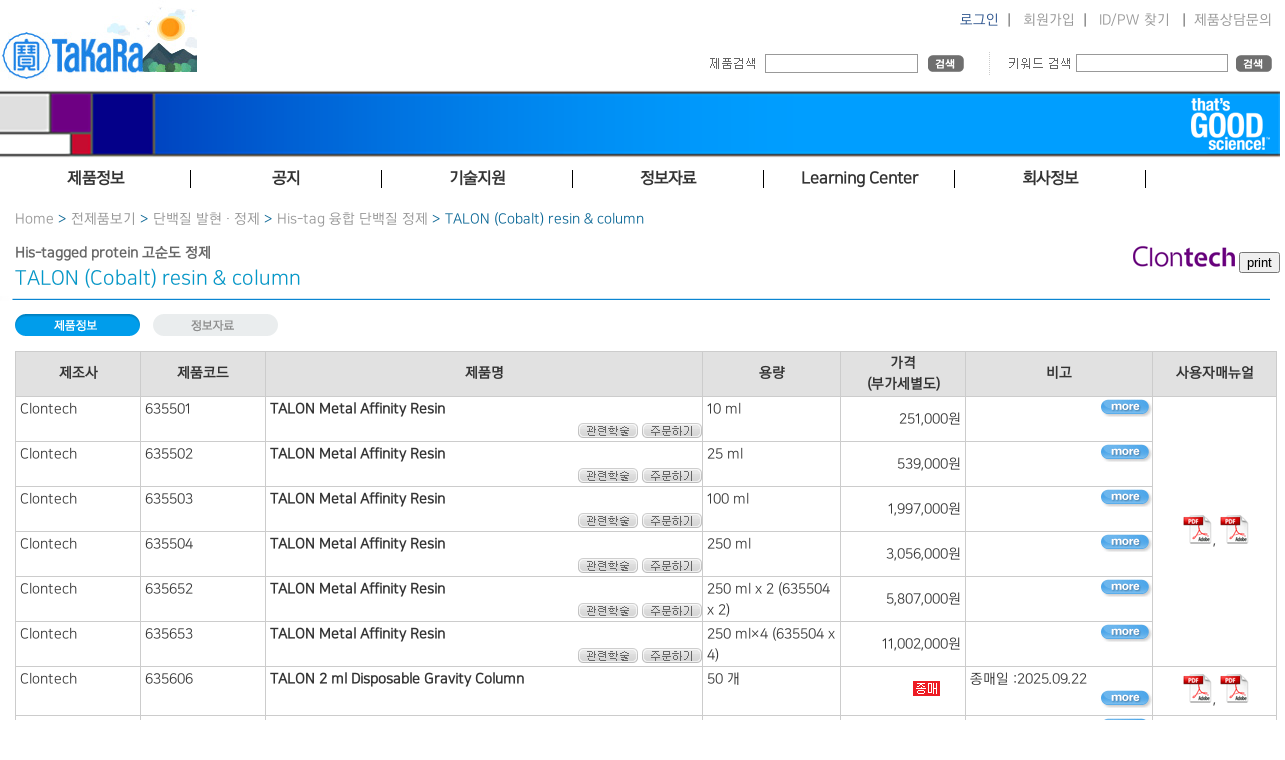

--- FILE ---
content_type: text/html; Charset=euc-KR
request_url: http://takara.co.kr/web01/product/productList.asp?lcode=635501
body_size: 21879
content:

<!DOCTYPE html>
<html>
	<head>
		<meta charset="euc-kr" />
		<title>다카라코리아바이오메디칼</title>
		<meta http-equiv="X-UA-Compatible" content="IE=Edge" />
		<meta name="viewport" content="width=device-width, maximum-scale=1.0, minimum-scale=1, user-scalable=yes,initial-scale=1.0">
		<meta name="naver-site-verification" content="9bcb48f140a148a784869dfde2d6831cf3019e13"/>
		<meta http-equiv="Cache-Control" content="no-cache, no-store, must-revalidate" />
		<meta http-equiv="Pragma" content="no-cache" />
		<meta http-equiv="Expires" content="0" />
		<link rel="SHORTCUT ICON" href="/faviconV2.png" />
		<meta name="description" content="다카라 바이오 주식회사는 바이오 테크놀러지를 이용한 유전자 치료등의 혁신적인 바이오 의료의 실현을 통해서, 사람들의 건강에 공헌합니다" />
		<meta name="keywords" content="다카라, 타카라, 바이오, takara, takarabio, 유전자, 시약, DNA, RNA, 세포 " />
		<link rel="Stylesheet" type="text/css" media="screen" href="/css/layout.css?ver=21" />

		<script src="/js/jquery.min.js"></script>
		<script src="/js/common.js"></script>

	<!-- Google tag (gtag.js) -->
<script async src="https://www.googletagmanager.com/gtag/js?id=G-VYN69FVRVV"></script>
<script>
  window.dataLayer = window.dataLayer || [];
  function gtag(){dataLayer.push(arguments);}
  gtag('js', new Date());

  gtag('config', 'G-VYN69FVRVV');
</script>
		
<script type="text/javascript">

	var _gaq = _gaq || [];
	_gaq.push(['_setAccount', 'UA-22286359-1']);
	_gaq.push(['_trackPageview']);

	(function() {
	var ga = document.createElement('script'); ga.type = 'text/javascript'; ga.async = true;
	ga.src = ('https:' == document.location.protocol ? 'https://ssl' : 'http://www') + '.google-analytics.com/ga.js';
	var s = document.getElementsByTagName('script')[0]; s.parentNode.insertBefore(ga, s);
	})();

</script>

	</head>
	<body>
<style type="text/css">
<!--
	@media screen and (min-width: 320px) { #promotionBanner {width: 320px; height: 32px; background-color:#ffffff; color: #f1f1f1; overflow: hidden;margin: auto; text-align:center;}}
	@media screen and (min-width: 350px) { #promotionBanner {width: 350px; height: 32px; background-color:#ffffff; color: #f1f1f1; overflow: hidden;margin: auto; text-align:center;}}
	@media screen and (min-width: 400px) { #promotionBanner {width: 400px; height: 32px; background-color:#ffffff; color: #f1f1f1; overflow: hidden;margin: auto; text-align:center;}}
	@media screen and (min-width: 800px) { #promotionBanner {width: 800px; height: 64px; background-color:#ffffff; color: #f1f1f1; overflow: hidden;margin: auto; text-align:center;}}
	@media screen and (min-width: 1020px) { #promotionBanner {width: 1020px; height: 82px; background-color:#ffffff; color: #f1f1f1; overflow: hidden;margin: auto; text-align:center;}}
	@media screen and (min-width: 1280px) { #promotionBanner {width: 1280px; height: 104px; background-color:#ffffff; color: #f1f1f1; overflow: hidden;  margin: auto; text-align:center;}}
	.popContents {width: 1100px; margin: 0 auto; padding: 0; overflow: hidden; text-align: center;}
	@media screen and (min-width: 320px) {.popClose {width: 320px; display:inline-block;   background-color:#e2eefa;  margin: 0 auto; text-align: right; font-size: 9pt; padding: 0;}}
	@media screen and (min-width: 350px) {.popClose {width: 350px; display:inline-block;   background-color:#e2eefa;  margin: 0 auto; text-align: right; font-size: 9pt; padding: 0;}}
	@media screen and (min-width: 400px) {.popClose {width: 400px; display:inline-block;   background-color:#e2eefa;  margin: 0 auto; text-align: right; font-size: 9pt; padding: 0;}}
	@media screen and (min-width: 800px) {.popClose {width: 800px; display:inline-block;   background-color:#e2eefa;  margin: 0 auto; text-align: right; font-size: 9pt; padding: 0;}}
	@media screen and (min-width: 1020px) {.popClose {width: 1020px; display:inline-block;   background-color:#e2eefa;  margin: 0 auto; text-align: right; font-size: 9pt; padding: 0;}}
	@media screen and (min-width: 1280px) {.popClose {width: 1280px; display:inline-block;   background-color:#e2eefa;  margin: 0 auto; text-align: right; font-size: 9pt; padding: 0;}}
	#chkday {color: #5a5a5a;}
	label[for=chkday] { cursor: pointer; color: #000000; padding-right: 10px;}

	.contents {width: 1100px; margin: 0 auto; height: 900px; background-color: #e0e0e0; overflow: hidden; padding: 20px;}
//-->
</style>
	<script src="https://ajax.googleapis.com/ajax/libs/jquery/3.4.1/jquery.min.js"></script>

<script language="JavaScript">
<!--
	//쿠키저장 함수
	function setCookie( name, value, expiredays ) { 
		var todayDate = new Date(); 
		todayDate.setDate( todayDate.getDate() + expiredays ); 
		document.cookie = name + "=" + escape( value ) + "; path=/; expires=" + todayDate.toGMTString() + ";" 
	}

	$(document).ready(function(){
		$(".btnClose").click(function(){
			//오늘만 보기 체크박스의 체크 여부를 확인 해서 체크되어 있으면 쿠키를 생성한다.
			if($("#chkday").is(':checked')){
				setCookie( "topPop", "done" , 1 ); 
						//document.all['promotionBanner'].style.display = "none";
				document.all['popClose'].style.display = "none";
				//alert("쿠키를 생성하였습니다.");
			}
			//팝업창을 위로 애니메이트 시킨다. 혹은 slideUp()
			//$('#promotionBanner').animate({height: 0}, 500);
			$('#promotionBanner').slideToggle(500); 

		});


	});

//-->  

</script>

<!--div id="promotionBanner">
		<a href="https://takara.co.kr/web01/board/noticeListView.asp?seq=4348"><img src="/images/layout/251103_top.jpg" border="0" style="max-width:100%; height:auto"></a>
	<div class="popContents">

	</div>
</div> 

		<div class="popClose" id="popClose">
			<input type="checkbox" value="checkbox" name="chkbox" id="chkday"/><label for="chkday">오늘 하루 그만보기 </label> 
			<a href="#none" class="btnClose" style="color:#000000;">닫기</a>
		</div-->

<script language="Javascript">
	//저장된 해당 쿠키가 있으면 창을 안 띄운다 없으면 뛰운다.
	cookiedata = document.cookie;    
	if ( cookiedata.indexOf("topPop=done") < 0 ){      
		document.all['promotionBanner'].style.display = "block";
		document.all['popClose'].style.display = "block";
		} 
	else {
		document.all['promotionBanner'].style.display = "none";
		document.all['popClose'].style.display = "none";
	}
</script>


<!-- container -->
<div id="container">

	

<script src="/js/jquery-latest.js"></script>    <!--jQuery 플러그인 추가-->   
 
<script src="/js/ta_mb_script.js"></script>


<!--
  jCarousel skin stylesheet
-->
<link rel="stylesheet" type="text/css" href="/css/skin.css" />

<!-- content2 -->
	<header>
		<div id="headerTop" >
				<!-- searchWrapper 구글검색은 하단으로 변경 됨 -->
				<div id="searchWrapper" style="float:left" >
					<!--input type="text" id="searchInp" name="searchInp" size="30" maxlength="40" style="float: left;"/>&nbsp;
					<input type="image" src = "/images/common/btn/mainSearchBtn.gif" name="sa" class = "hand" /-->
            <a href="https://takara.co.kr" onfocus="blur();" id="headerHeading"><img src="/images/layout/takara_logo_2601.jpg" alt="TaKaRa" /></a>
               </div>
				 <div style="float:right;  "  >
    			       
    			       <div style="text-align: right;  padding-top:12px;" class="LoginWrapper">
			            <a href="https://takara.co.kr/web01/login/login.asp" onfocus="blur();" class="blue12">로그인</a>&nbsp;&nbsp;|&nbsp;&nbsp;
			            <a href="https://takara.co.kr/web01/member/signUpStep01.asp" onfocus="blur();">회원가입</a>&nbsp;&nbsp;|&nbsp;&nbsp;
			            <a href="https://takara.co.kr/web01/member/idPwSearch.asp" onfocus="blur();">ID/PW 찾기</a>
			        <!-- 로그인이 되어있는 경우 -->
			        
					&nbsp;&nbsp;|&nbsp;&nbsp;<a href="javascript:Mask_window('JOIN','show')">제품상담문의</a>
					&nbsp;       
			        </div>
					<div style="clear:both"></div>
<link rel="stylesheet" href="/css/jquery-ui.css" />
<script src="/js/jquery-migrate-1.4.1.js"></script>
<script src="/js/jquery-ui-2024.js"></script>
<script>
var newJquery = $.noConflict(true);
newJquery(function() {

	newJquery(document).ready(function(){
    newJquery( "#searchInp2" ).autocomplete({

        source: function( request, response ) {
            newJquery.ajax({
                url: '/search_ajax.asp',
				data : {keyword  :  newJquery("#searchInp2").val()},
                //data: { mode : "KEYWORDCITYJSON" , keyword : $("#cityNm").val() },
                dataType: "json",
                success: function( data ) {
                    response( newJquery.map( data, function( item ) {
                        if (item.lcode.toLowerCase().indexOf(newJquery("#searchInp2").val().toLowerCase()) >= 0)
                        {
                            return {
                                label: item.lcode.toLowerCase().replace(newJquery( "#searchInp2" ).val().toLowerCase(),"<span style='font-weight:bold;color:Blue;'>" + newJquery( "#searchInp2" ).val().toLowerCase() + "</span>"),
                                value: item.lcode,
                                cityCd:item.lcode
                            }
                        }
                        else if (item.title.substr(0,50).toLowerCase().indexOf(newJquery("#searchInp2").val().toLowerCase()) >= 0)
                        {
                            return {
                                label: item.title.substr(0,50).toLowerCase().replace(newJquery( "#searchInp2" ).val().toLowerCase(),"<span style='font-weight:bold;color:Blue;'>" + newJquery( "#searchInp2" ).val().toLowerCase() + "</span>"),
                                value: item.lcode,
                                cityCd:item.title
                            }
                        }
                        else if (item.keyword.toLowerCase().indexOf(newJquery("#searchInp2").val().toLowerCase()) >= 0)
                        {
                            return {
                                label: item.title.substr(0,50).toLowerCase().replace(newJquery( "#searchInp2" ).val().toLowerCase(),"<span style='font-weight:bold;color:Blue;'>" + newJquery( "#searchInp2" ).val().toLowerCase() + "</span>"),
                                value: item.lcode,
                                cityCd:item.title
                            }
                        }
                    }));
                }
            });
        },
        minLength: 2,
        select: function( event, ui ) {
                cityValue(ui.item.value);
        },
        open: function() {
            newJquery( this ).autocomplete("widget").width("350px");
            newJquery( this ).removeClass( "ui-corner-all" ).addClass( "ui-corner-top" );
        },
        close: function() {
            newJquery( this ).removeClass( "ui-corner-top" ).addClass( "ui-corner-all" );
        },
        error: function(xhr, ajaxOptions, thrownError){ alert(thrownError);  alert(xhr.responseText); alert (error);}
		
    })
    .data('uiAutocomplete')._renderItem = function( ul, item ) {
        return newJquery( "<li style='cursor:hand; cursor:pointer; font-size:12px; text-align:left'></li>" )
            .data( "item.autocomplete", item )
            .append("<a onclick=\"cityValue('" + item.value + "');\">"  + unescape(item.label) + "</a>")
        .appendTo( ul );
    };

});
 	});
function cityValue(message) {
   // $("<div>").text(message).prependTo("#cityResult");
    //$("#cityResult").scrollTop(0);
	location.href="http://takara.co.kr/web01/product/productList.asp?lcode=" + message;
}
</script>


			                <!-- 제품검색 -->
			                <div  id="SearchMP">
				                <img src="/images/layout/productSearch2.gif" alt="제품명/제품코드" style="float: left; margin-top: 2px;" />
				                <form action="/web01/product/searchResult.asp" id="mainSearchFrm" name="mainSearchFrm" method="post"  AUTOCOMPLETE="OFF">
					                <input type="text" id="searchInp2" name="searchInp2" maxlength="40"  />
					                <input type="image" src="/images/common/btn/searchBtn01.gif" alt="검색" /> 
				                </form> 
			                </div><!-- 제품검색 end -->
							<div  id="Searchdot"></div>
			                <!-- google 검색 -->
			                <div style="float: left;  width:280px; " class="LoginWrapper">
			                <img src="/images/layout/productSearch.gif" alt="키워드검색" style="float: left; margin-top: 2px;" />

			                <form action="/web01/product/googleSearchResult.asp"  style="float: left;" accept-charset="utf-8" onsubmit="document.charset='utf-8';">
				                <!--input type="hidden" name="cx" value="e145d2bd5e33e4469" />
				                <input type="hidden" name="cof" value="FORID:11" />
				                <input type="hidden" name="ie" value="EUC-KR" /-->
				                <input type="text" id="search" name="search" class="inputbase03"  />
				                <img src="/images/common/btn/searchBtn01.gif" name="sa" onclick="submit();" alt="검색" class="hand" style="line-height: 0;" />
			                </form>
			                </div>
                			
			                <!--script type="text/javascript" src="http://www.google.com/cse/brand?form=cse-search-box&lang=ko"></script 이 주석은 풀지 마세요-->
			                <!---script type="text/javascript">
				                $('input#googleSearchInp').css('background', '#fff url(/images/google.gif) no-repeat left middle').focus(function(){
					                $(this).css('background', '#fff');
				                }).blur(function(){
				                if (!$(this).val()) $(this).css('background', '#fff url(/images/google.gif) no-repeat left middle');
				                });
                				
				                $('input#searchInp2').css('background', '#fff url(/images/codeOrName.gif) no-repeat left middle').focus(function(){
					                $(this).css('background', '#fff');
				                }).blur(function(){
				                if (!$(this).val()) $(this).css('background', '#fff url(/images/codeOrName.gif) no-repeat left middle');
				                });				
			                </script--><!-- google 검색 end -->
            
			        
				</div><!-- searchWrapper end -->
		</div>	
		<div id="headerMiddle">
		    <img src="/images/layout/header_bg_n16.png" style="max-width:100%" />
			<!--div style="padding-right:50px; padding-top:3px; padding-bottom:20px; text-align:right"><img src="/images/layout/header_logo_n16.png"  /></div-->
		</div>

				

	</header>

<!--Takara 인포-->
<div id="JOIN" class="call_center_openbox" style="right:-50%">
	<div class="call_center_opensbox">
		<div class="call_center_open_close" id="call_center_open_close">
			<img id="call_center_close" src="/images/layout/images/over_close.png" alt="닫기" onclick="Mask_window('JOIN','close')" />
		</div>
		<div class="call_center_open_layer">
			<ul class="dpt_box">
				<li class="dpt1" style="padding-top:4px;">고객지원&nbsp;<br />
				<li class="dpt_a" style="line-height: 16px">업무안내│제품문의</li>
				<li class="dpt_b">전화번호│<span class="dpt_number">02-2081-2510</span></li>
				<li class="dpt_b">Email&nbsp;&nbsp;&nbsp;&nbsp; │<span class="dpt_number"><a href="mailto:support@takara.co.kr" style="color:blue">support@takara.co.kr</a></span></li>
			</ul>
			<ul class="dpt_box">
				<li class="dpt2">업무시간안내</li>
				<li class="dpt_a"><span class="dpt_number">[ 평　　일 ] 09 : 00 ~ 18 : 00 │ [ 점심시간 ] 12 : 00 ~ 13 : 00</span></li>
				<li class="dpt_c">토·일요일, 공휴일은 휴무입니다.</li>
			</ul>
		</div>
	</div>
</div>
<!--Takara 인포-->

<nav id="topNav">

	<div id="nav"  style="height:40px;  position:absolute; z-index:2; ">
		 <div class="gnb" >
			<ul>
			  <li class="gnb_Main" >제품정보</li>
			  <li class="gnb_Main" >공지</li>
			  <li class="gnb_Main" >기술지원</li>
			  <li class="gnb_Main">정보자료</li>
			  <li class="gnb_Main">Learning Center</li>
			  <li class="gnb_Main">회사정보</li>
			  <!--li class="gnb_Main" style="float:left; width:200px; text-align:center; font-weight:bold;">That's Good Science!</li-->
			</ul>
		  </div>
		  <!--서브메뉴-->
		  <div  class="snb" >
			
			  <ul >
				<li class="snb_Main">
				  <ul class="snb_sub2" >
					<li class="snb_sub4"><a href="/web01/product/total_product_01.asp">전제품보기</a></li>
					<li class="snb_sub4"><a href="/web01/flowchart/flowchart.asp">제품선택가이드</a></li>
					<li class="snb_sub4"><a href="/web01/product/customService04.asp?type=H&acode=D007">Custom Service</a></li>
					<!--li class="snb_sub4"><a href="/web01/info/COVID-19.asp">COVID-19</a></li-->
				  </ul>
				</li>
				<!--li style="float:left; width:110px; height:178px;margih-right:2px; padding-top:10px;">
				  <ul style="width:110px; margin:0; padding:0; list-style:none; ">
					<li class="snb_sub4"><a href="/web01/board/bestseller.asp">PM추천</a></li>
				  </ul>
				</li-->
				<li class="snb_Main">
				  <ul class="snb_sub2">
					<li class="snb_sub4"><a href="/web01/board/noticeList.asp?type=A">이벤트/프로모션</a></li>
					<li class="snb_sub4"><a href="/web01/board/noticeList.asp?type=B">다카라소식</a></li>
					<li class="snb_sub4"><a href="/web01/board/noticeList.asp?type=C">Takara Bio공시</a></li>
					<li class="snb_sub4"><a href="/web01/product/newProduct.asp">신제품안내</a></li>
					<li class="snb_sub4"><a href="/web01/product/ProductLicense.asp">라이선스안내</a></li>
				  </ul>
				</li>
				<li class="snb_Main">
				  <ul class="snb_sub2">
					<li class="snb_sub4"><a href="/web01/board/tqWrite.asp?menu=A">기술지원문의</a></li>
					<!--li class="snb_sub4"><a href="/web01/board/qnaList.asp?menu=B">FAQ</a></li-->
					<li class="snb_sub4"><a href="/web01/board/reqWrite.asp?menu=D&type=A">기기데모신청</a></li>
					<li class="snb_sub4"><a href="/web01/board/tqWrite.asp?menu=E">세미나신청</a></li>
					<!--li class="snb_sub4"><a href="/web01/board/reqWrite.asp?menu=E&type=B">세미나신청</a></li-->
					<li class="snb_sub4"><a href="/web01/info/lmo.asp">LMO안내</a></li>
					<!--li class="snb_sub4"><a href="/web01/info/tip_tech.asp">Tip & Tech</a></li-->
				  </ul>
				</li>
				<li class="snb_Main">
				  <ul class="snb_sub2">
					<!--li class="snb_sub4"><a href="/web01/info/catalogue.asp?menu=A">Catalog</a></li-->
					<li class="snb_sub4"><a href="/web01/info/brochure.asp?menu=C">브로셔</a></li>
					<li class="snb_sub4"><a href="/web01/product/lowList_sub.asp?hCode=onlinetool">On-line tool</a></li>
					<li class="snb_sub4"><a href="/web01/info/mailzine.asp?menu=D">eNews</a></li>
					<li class="snb_sub4"><a href="/web01/product/lowList_sub.asp?hCode=webinar_Takara">동영상</a></li>
					<li class="snb_sub4"><a href="/web01/info/coa.asp?menu=E">CoA & MSDS</a></li>
				  </ul>
				</li>
				<li class="snb_Main">
				  <ul class="snb_sub2">
					<li class="snb_sub4"><a href="/web01/product/Learning_Center.asp">개요 & 리스트</a></li>
				  </ul>
				</li>
				<li class="snb_Main">
				  <ul class="snb_sub2">
					<li class="snb_sub4"><a href="/web01/info/corpInfo.asp">소개</a></li>
					<li class="snb_sub4"><a href="/web01/info/intbrandInfo.asp">도입브랜드 정보</a></li>
					<li class="snb_sub4"><a href="/web01/info/agency.asp">대리점정보</a></li>
					<li class="snb_sub4"><a href="/web01/info/map.asp">찾아오시는길</a></li>
				  </ul>
				</li>
				<!--li class="snb_Main">
				  <ul class="snb_sub3">
					<li class="snb_sub4"><a href="/web01/info/tgs_welcome.asp">Welcome</a></li>
					<li class="snb_sub4"><a href="/web01/info/tgs_about.asp">About Thats Good Science</a></li>
					<li class="snb_sub4"><a href="/web01/info/tgs_list3.asp">Watch the Videos - S3</a></li>
					<li class="snb_sub4"><a href="/web01/info/tgs_list2.asp">Watch the Videos - S2</a></li>
					<li class="snb_sub4"><a href="/web01/info/tgs_list.asp">Watch the Videos - S1</a></li>

				  </ul>
				</li-->
			  </ul>
			</div>
	</div>

</nav>


	<!-- content -->
	<div id="content2" >
		<!-- currentPath -->
		
		<div id="currentPath" >
			<a href="/Index.asp">Home</a> &gt; 
		
		<a href="/web01/product/total_product_01.asp">전제품보기</a> &gt; 
		
			<a href="/web01/product/lowList.asp?hcode=H0018&title=단백질 발현 · 정제">단백질 발현 · 정제</a> &gt; 
			<a href="/web01/product/lowList.asp?hcode=H0018&lparent=H0145&title=단백질 발현 · 정제">His-tag 융합 단백질 정제</a> &gt; 
			TALON (Cobalt) resin & column
		</div>
		
		<!-- summery -->
		<div id="productSummary" >His-tagged protein 고순도 정제		    
		    <div style="float:right;">
		    <img src='/images/banner/clontechBanner.gif'>
	<script>

		function bodyPrint(){
		 var initBody = document.body.innerHTML;
		 window.onbeforeprint = function(){
		  document.body.innerHTML = document.getElementById('print').innerHTML;
		 };
		 window.onafterprint = function(){
		  document.body.innerHTML = initBody ;
		 };
		 
		 window.print();
		}
// 예전 프린트 아랭
        var tempHtmlContent; 

        function printDiv () { 
        if (document.all && window.print) { 
           window.onbeforeprint = beforeDivs; 
           window.onafterprint = afterDivs; 
           window.print(); 
           
           
            } 
        } 
        function beforeDivs () { 
        if (document.all) { 
           var rng = document.body.createTextRange( ); 
           if (rng!=null) { 
               //alert(rng.htmlText); 
               tempHtmlContent = rng.htmlText; 
               rng.pasteHTML("<table border=0 ><tr><td >"  
                                           + document.all("print").innerHTML + "</td></tr></table>"); 
           } 
        } 
        } 
        function afterDivs () { 
        if (document.all) { 
           var rng = document.body.createTextRange( ); 
               if (rng!=null) { 
                           rng.pasteHTML(tempHtmlContent); 
               } 
        } 
        } 
// 예전 프린트 아랭
    </script>
	

		
		    <input type="button" value="print"  onclick="bodyPrint();"/>
		
		    </div>
		</div>    
		
		<!-- title -->
		<h3 id="productTitle" >TALON (Cobalt) resin & column </h3> 
		<div ><img src="/images/common/line/product_line.gif?ver=1" alt="-" style="max-width:100%"  /></div>
  

		

		<!-- tab -->
		<ul id="productTab" style="padding-left:5px;">
			<li><a href="/web01/product/productList.asp?menu=A&lcode=635501" onfocus="blur();"><img src="/images/common/btn/tabMenuC1_on.gif" alt="제품정보" /></a></li>
			
			<li><a href="/web01/product/productList.asp?menu=B&lcode=635501" onfocus="blur();"><img src="/images/common/btn/tabMenuC2_off.gif" alt="기술정보" /></a></li>
			
			<!--li><a href="/web01/product/productList.asp?menu=C&lcode=635501" onfocus="blur();"><img src="/images/common/btn/tabMenuC3_off.gif" alt="관련제품" /></a></li-->
			<!--li><a href="/web01/product/productList.asp?menu=D&lcode=635501" onfocus="blur();"><img src="/images/common/btn/tabMenuC4_off.gif" alt="취급설명서" /></a></li-->
		</ul><!-- tab end --><br />
		


		<!-- strMeNu = A 일 경우 -->
		<form id="orderFrm" name="orderFrm" method="post" action="">
		<div id="pOutline" >
		   <div id="print" >
		   <link rel="Stylesheet" type="text/css" media="print" href="/css/print.css" /> 
		   
			<table class="productTable" style="TABLE-LAYOUT: fixed; vertical-align:text-top;">
				<tr>
					<th width="10%">제조사</th>
					<th width="10%">제품코드</th>
					<th width="35%">제품명</th>
					<th width="11%">용량</th>
					<th width="10%">가격<br />(부가세별도)</th>
					<th width="15%">비고</th>
					<th width="10%">사용자매뉴얼</th>
				</tr>
				
							<tr>
								<!-- 제조사 -->
								<td>Clontech<br /></td>
								<!-- 제품코드 -->
							
								<td >635501<br /></td>
							
								<!-- 제품명 -->
								<td><strong>TALON Metal Affinity Resin </strong><br />

									<span style="float: right; font-weight: bold;">

									    <!-- 구매 / 종매의 경우 구매 불가 -->
									    
										    <!-- 로그인 되어 있지 않을 경우 구매 불가 -->
												<a href="http://scholar.google.co.kr/scholar?hl=ko&q=TALON Metal Affinity Resin &btnG=&lr=" target="_blank"><img src="/images/common/btn/fascholarBtn.gif" alt="관련학술"  align="absmiddle" border="0" /></a>
										    											    
											    <a href="javascript:fnNeedlogin('https://takara.co.kr/web01/product/productList.asp?lcode=635501');" onfocus="blur();"><img src="/images/common/btn/buyBtn.gif" alt="구매하기"  align="absmiddle" border="0" /></a>
										    									
									
										<!-- NEW! 10일 기준 -->
										

										<!-- LMO 유무 -->
										

										<!-- 라이선스 유무 -->
										
										<!-- 샘플신청 유무 -->
										

									</span>
									
								</td>
								<!-- 용량 -->
								<td>10 ml<br />
									
								</td>
								<!-- 가격 -->
								<td style="text-align: right; vertical-align:middle">
									<!-- 종매의 경우 종매 표시 -->
									
										<!-- 이벤트 가격 -->
										<!-- 가격문의의 경우 이벤트 가격을 보여주지 않음 -->
										251,000원&nbsp;
											
								</td>
								<!-- 비고 -->
								<td>
									<!-- 종매의 경우 -->
									
									<!-- 이벤트의 경우 -->

									

									<span style="color:red"></span>
									<!-- +이벤트시 사용 끝 -->

									<!-- clontech 제품의 경우 -->
									

									    <a href="https://www.takarabio.com/search-results?term=635501" target="_blank" onfocus="blur();" style="float: right; color:#9b44a2; font-weight:bold;">
									      <img src="/images/common/btn/more.gif" title="제조사 페이지로 바로가기" alt="제조사 페이지로 바로가기" border="0" />
									    </a>
										
								</td>

							
				<td style="vertical-align: middle; text-align:center;" rowspan="6">
			
								<a href="https://www.takarabio.com/resourcedocument/x33126"  onfocus="blur();" target="_blank">
									
									<img src="/images/common/icon/pdfIcon.gif" alt="x33126" /></a>, 
								<a href="https://www.takarabio.com/resourcedocument/x33127"  onfocus="blur();" target="_blank">
									
									<img src="/images/common/icon/pdfIcon.gif" alt="x33127" /></a>

							</tr>
					
							<tr>
								<!-- 제조사 -->
								<td>Clontech<br /></td>
								<!-- 제품코드 -->
							
								<td >635502<br /></td>
							
								<!-- 제품명 -->
								<td><strong>TALON Metal Affinity Resin </strong><br />

									<span style="float: right; font-weight: bold;">

									    <!-- 구매 / 종매의 경우 구매 불가 -->
									    
										    <!-- 로그인 되어 있지 않을 경우 구매 불가 -->
												<a href="http://scholar.google.co.kr/scholar?hl=ko&q=TALON Metal Affinity Resin &btnG=&lr=" target="_blank"><img src="/images/common/btn/fascholarBtn.gif" alt="관련학술"  align="absmiddle" border="0" /></a>
										    											    
											    <a href="javascript:fnNeedlogin('https://takara.co.kr/web01/product/productList.asp?lcode=635501');" onfocus="blur();"><img src="/images/common/btn/buyBtn.gif" alt="구매하기"  align="absmiddle" border="0" /></a>
										    									
									
										<!-- NEW! 10일 기준 -->
										

										<!-- LMO 유무 -->
										

										<!-- 라이선스 유무 -->
										
										<!-- 샘플신청 유무 -->
										

									</span>
									
								</td>
								<!-- 용량 -->
								<td>25 ml<br />
									
								</td>
								<!-- 가격 -->
								<td style="text-align: right; vertical-align:middle">
									<!-- 종매의 경우 종매 표시 -->
									
										<!-- 이벤트 가격 -->
										<!-- 가격문의의 경우 이벤트 가격을 보여주지 않음 -->
										539,000원&nbsp;
											
								</td>
								<!-- 비고 -->
								<td>
									<!-- 종매의 경우 -->
									
									<!-- 이벤트의 경우 -->

									

									<span style="color:red"></span>
									<!-- +이벤트시 사용 끝 -->

									<!-- clontech 제품의 경우 -->
									

									    <a href="https://www.takarabio.com/search-results?term=635502" target="_blank" onfocus="blur();" style="float: right; color:#9b44a2; font-weight:bold;">
									      <img src="/images/common/btn/more.gif" title="제조사 페이지로 바로가기" alt="제조사 페이지로 바로가기" border="0" />
									    </a>
										
								</td>

							

							</tr>
					
							<tr>
								<!-- 제조사 -->
								<td>Clontech<br /></td>
								<!-- 제품코드 -->
							
								<td >635503<br /></td>
							
								<!-- 제품명 -->
								<td><strong>TALON Metal Affinity Resin </strong><br />

									<span style="float: right; font-weight: bold;">

									    <!-- 구매 / 종매의 경우 구매 불가 -->
									    
										    <!-- 로그인 되어 있지 않을 경우 구매 불가 -->
												<a href="http://scholar.google.co.kr/scholar?hl=ko&q=TALON Metal Affinity Resin &btnG=&lr=" target="_blank"><img src="/images/common/btn/fascholarBtn.gif" alt="관련학술"  align="absmiddle" border="0" /></a>
										    											    
											    <a href="javascript:fnNeedlogin('https://takara.co.kr/web01/product/productList.asp?lcode=635501');" onfocus="blur();"><img src="/images/common/btn/buyBtn.gif" alt="구매하기"  align="absmiddle" border="0" /></a>
										    									
									
										<!-- NEW! 10일 기준 -->
										

										<!-- LMO 유무 -->
										

										<!-- 라이선스 유무 -->
										
										<!-- 샘플신청 유무 -->
										

									</span>
									
								</td>
								<!-- 용량 -->
								<td>100 ml<br />
									
								</td>
								<!-- 가격 -->
								<td style="text-align: right; vertical-align:middle">
									<!-- 종매의 경우 종매 표시 -->
									
										<!-- 이벤트 가격 -->
										<!-- 가격문의의 경우 이벤트 가격을 보여주지 않음 -->
										1,997,000원&nbsp;
											
								</td>
								<!-- 비고 -->
								<td>
									<!-- 종매의 경우 -->
									
									<!-- 이벤트의 경우 -->

									

									<span style="color:red"></span>
									<!-- +이벤트시 사용 끝 -->

									<!-- clontech 제품의 경우 -->
									

									    <a href="https://www.takarabio.com/search-results?term=635503" target="_blank" onfocus="blur();" style="float: right; color:#9b44a2; font-weight:bold;">
									      <img src="/images/common/btn/more.gif" title="제조사 페이지로 바로가기" alt="제조사 페이지로 바로가기" border="0" />
									    </a>
										
								</td>

							

							</tr>
					
							<tr>
								<!-- 제조사 -->
								<td>Clontech<br /></td>
								<!-- 제품코드 -->
							
								<td >635504<br /></td>
							
								<!-- 제품명 -->
								<td><strong>TALON Metal Affinity Resin </strong><br />

									<span style="float: right; font-weight: bold;">

									    <!-- 구매 / 종매의 경우 구매 불가 -->
									    
										    <!-- 로그인 되어 있지 않을 경우 구매 불가 -->
												<a href="http://scholar.google.co.kr/scholar?hl=ko&q=TALON Metal Affinity Resin &btnG=&lr=" target="_blank"><img src="/images/common/btn/fascholarBtn.gif" alt="관련학술"  align="absmiddle" border="0" /></a>
										    											    
											    <a href="javascript:fnNeedlogin('https://takara.co.kr/web01/product/productList.asp?lcode=635501');" onfocus="blur();"><img src="/images/common/btn/buyBtn.gif" alt="구매하기"  align="absmiddle" border="0" /></a>
										    									
									
										<!-- NEW! 10일 기준 -->
										

										<!-- LMO 유무 -->
										

										<!-- 라이선스 유무 -->
										
										<!-- 샘플신청 유무 -->
										

									</span>
									
								</td>
								<!-- 용량 -->
								<td>250 ml<br />
									
								</td>
								<!-- 가격 -->
								<td style="text-align: right; vertical-align:middle">
									<!-- 종매의 경우 종매 표시 -->
									
										<!-- 이벤트 가격 -->
										<!-- 가격문의의 경우 이벤트 가격을 보여주지 않음 -->
										3,056,000원&nbsp;
											
								</td>
								<!-- 비고 -->
								<td>
									<!-- 종매의 경우 -->
									
									<!-- 이벤트의 경우 -->

									

									<span style="color:red"></span>
									<!-- +이벤트시 사용 끝 -->

									<!-- clontech 제품의 경우 -->
									

									    <a href="https://www.takarabio.com/search-results?term=635504" target="_blank" onfocus="blur();" style="float: right; color:#9b44a2; font-weight:bold;">
									      <img src="/images/common/btn/more.gif" title="제조사 페이지로 바로가기" alt="제조사 페이지로 바로가기" border="0" />
									    </a>
										
								</td>

							

							</tr>
					
							<tr>
								<!-- 제조사 -->
								<td>Clontech<br /></td>
								<!-- 제품코드 -->
							
								<td >635652<br /></td>
							
								<!-- 제품명 -->
								<td><strong>TALON Metal Affinity Resin</strong><br />

									<span style="float: right; font-weight: bold;">

									    <!-- 구매 / 종매의 경우 구매 불가 -->
									    
										    <!-- 로그인 되어 있지 않을 경우 구매 불가 -->
												<a href="http://scholar.google.co.kr/scholar?hl=ko&q=TALON Metal Affinity Resin&btnG=&lr=" target="_blank"><img src="/images/common/btn/fascholarBtn.gif" alt="관련학술"  align="absmiddle" border="0" /></a>
										    											    
											    <a href="javascript:fnNeedlogin('https://takara.co.kr/web01/product/productList.asp?lcode=635501');" onfocus="blur();"><img src="/images/common/btn/buyBtn.gif" alt="구매하기"  align="absmiddle" border="0" /></a>
										    									
									
										<!-- NEW! 10일 기준 -->
										

										<!-- LMO 유무 -->
										

										<!-- 라이선스 유무 -->
										
										<!-- 샘플신청 유무 -->
										

									</span>
									
								</td>
								<!-- 용량 -->
								<td>250 ml x 2 (635504 x 2)<br />
									
								</td>
								<!-- 가격 -->
								<td style="text-align: right; vertical-align:middle">
									<!-- 종매의 경우 종매 표시 -->
									
										<!-- 이벤트 가격 -->
										<!-- 가격문의의 경우 이벤트 가격을 보여주지 않음 -->
										5,807,000원&nbsp;
											
								</td>
								<!-- 비고 -->
								<td>
									<!-- 종매의 경우 -->
									
									<!-- 이벤트의 경우 -->

									

									<span style="color:red"></span>
									<!-- +이벤트시 사용 끝 -->

									<!-- clontech 제품의 경우 -->
									

									    <a href="https://www.takarabio.com/search-results?term=635652" target="_blank" onfocus="blur();" style="float: right; color:#9b44a2; font-weight:bold;">
									      <img src="/images/common/btn/more.gif" title="제조사 페이지로 바로가기" alt="제조사 페이지로 바로가기" border="0" />
									    </a>
										
								</td>

							

							</tr>
					
							<tr>
								<!-- 제조사 -->
								<td>Clontech<br /></td>
								<!-- 제품코드 -->
							
								<td >635653<br /></td>
							
								<!-- 제품명 -->
								<td><strong>TALON Metal Affinity Resin </strong><br />

									<span style="float: right; font-weight: bold;">

									    <!-- 구매 / 종매의 경우 구매 불가 -->
									    
										    <!-- 로그인 되어 있지 않을 경우 구매 불가 -->
												<a href="http://scholar.google.co.kr/scholar?hl=ko&q=TALON Metal Affinity Resin &btnG=&lr=" target="_blank"><img src="/images/common/btn/fascholarBtn.gif" alt="관련학술"  align="absmiddle" border="0" /></a>
										    											    
											    <a href="javascript:fnNeedlogin('https://takara.co.kr/web01/product/productList.asp?lcode=635501');" onfocus="blur();"><img src="/images/common/btn/buyBtn.gif" alt="구매하기"  align="absmiddle" border="0" /></a>
										    									
									
										<!-- NEW! 10일 기준 -->
										

										<!-- LMO 유무 -->
										

										<!-- 라이선스 유무 -->
										
										<!-- 샘플신청 유무 -->
										

									</span>
									
								</td>
								<!-- 용량 -->
								<td>250 ml×4 (635504 x 4)<br />
									
								</td>
								<!-- 가격 -->
								<td style="text-align: right; vertical-align:middle">
									<!-- 종매의 경우 종매 표시 -->
									
										<!-- 이벤트 가격 -->
										<!-- 가격문의의 경우 이벤트 가격을 보여주지 않음 -->
										11,002,000원&nbsp;
											
								</td>
								<!-- 비고 -->
								<td>
									<!-- 종매의 경우 -->
									
									<!-- 이벤트의 경우 -->

									

									<span style="color:red"></span>
									<!-- +이벤트시 사용 끝 -->

									<!-- clontech 제품의 경우 -->
									

									    <a href="https://www.takarabio.com/search-results?term=635653" target="_blank" onfocus="blur();" style="float: right; color:#9b44a2; font-weight:bold;">
									      <img src="/images/common/btn/more.gif" title="제조사 페이지로 바로가기" alt="제조사 페이지로 바로가기" border="0" />
									    </a>
										
								</td>

							

							</tr>
					
							<tr>
								<!-- 제조사 -->
								<td>Clontech<br /></td>
								<!-- 제품코드 -->
							
								<td >635606<br /></td>
							
								<!-- 제품명 -->
								<td><strong>TALON 2 ml Disposable Gravity Column </strong><br />

									<span style="float: right; font-weight: bold;">

									    <!-- 구매 / 종매의 경우 구매 불가 -->
									    									
									
										<!-- NEW! 10일 기준 -->
										

										<!-- LMO 유무 -->
										

										<!-- 라이선스 유무 -->
										
										<!-- 샘플신청 유무 -->
										

									</span>
									
								</td>
								<!-- 용량 -->
								<td>50 개<br />
									
								</td>
								<!-- 가격 -->
								<td style="text-align: right; vertical-align:middle">
									<!-- 종매의 경우 종매 표시 -->
									
										<span style="padding-right: 25px;"><img src="/images/common/icon/discontinue.gif" alt="종매"/></span><br />
									
								</td>
								<!-- 비고 -->
								<td>
									<!-- 종매의 경우 -->
									
										<span style="float: left;">종매일 :2025.09.22</span><br />
									
									<!-- 이벤트의 경우 -->

									

									<span style="color:red"></span>
									<!-- +이벤트시 사용 끝 -->

									<!-- clontech 제품의 경우 -->
									

									    <a href="https://www.takarabio.com/search-results?term=635606" target="_blank" onfocus="blur();" style="float: right; color:#9b44a2; font-weight:bold;">
									      <img src="/images/common/btn/more.gif" title="제조사 페이지로 바로가기" alt="제조사 페이지로 바로가기" border="0" />
									    </a>
										
								</td>

							
				<td style="vertical-align: middle; text-align:center;" rowspan="1">
			
								<a href="https://www.takarabio.com/resourcedocument/x33126"  onfocus="blur();" target="_blank">
									
									<img src="/images/common/icon/pdfIcon.gif" alt="x33126" /></a>, 
								<a href="https://www.takarabio.com/resourcedocument/x33127"  onfocus="blur();" target="_blank">
									
									<img src="/images/common/icon/pdfIcon.gif" alt="x33127" /></a>

							</tr>
					
							<tr>
								<!-- 제조사 -->
								<td>Clontech<br /></td>
								<!-- 제품코드 -->
							
								<td >635655<br /></td>
							
								<!-- 제품명 -->
								<td><strong>HisTALON Gravity Columns </strong><br />

									<span style="float: right; font-weight: bold;">

									    <!-- 구매 / 종매의 경우 구매 불가 -->
									    
										    <!-- 로그인 되어 있지 않을 경우 구매 불가 -->
												<a href="http://scholar.google.co.kr/scholar?hl=ko&q=HisTALON Gravity Columns &btnG=&lr=" target="_blank"><img src="/images/common/btn/fascholarBtn.gif" alt="관련학술"  align="absmiddle" border="0" /></a>
										    											    
											    <a href="javascript:fnNeedlogin('https://takara.co.kr/web01/product/productList.asp?lcode=635501');" onfocus="blur();"><img src="/images/common/btn/buyBtn.gif" alt="구매하기"  align="absmiddle" border="0" /></a>
										    									
									
										<!-- NEW! 10일 기준 -->
										

										<!-- LMO 유무 -->
										

										<!-- 라이선스 유무 -->
										
										<!-- 샘플신청 유무 -->
										

									</span>
									
								</td>
								<!-- 용량 -->
								<td>1 ml×5<br />
									
								</td>
								<!-- 가격 -->
								<td style="text-align: right; vertical-align:middle">
									<!-- 종매의 경우 종매 표시 -->
									
										<!-- 이벤트 가격 -->
										<!-- 가격문의의 경우 이벤트 가격을 보여주지 않음 -->
										296,000원&nbsp;
											
								</td>
								<!-- 비고 -->
								<td>
									<!-- 종매의 경우 -->
									
									<!-- 이벤트의 경우 -->

									

									<span style="color:red"></span>
									<!-- +이벤트시 사용 끝 -->

									<!-- clontech 제품의 경우 -->
									

									    <a href="https://www.takarabio.com/search-results?term=635655" target="_blank" onfocus="blur();" style="float: right; color:#9b44a2; font-weight:bold;">
									      <img src="/images/common/btn/more.gif" title="제조사 페이지로 바로가기" alt="제조사 페이지로 바로가기" border="0" />
									    </a>
										
								</td>

							
				<td style="vertical-align: middle; text-align:center;" rowspan="1">
			
								<a href="https://www.takarabio.com/resourcedocument/x32712"  onfocus="blur();" target="_blank">
									
									<img src="/images/common/icon/pdfIcon.gif" alt="x32712" /></a>, 
								<a href="https://www.takarabio.com/resourcedocument/x32713"  onfocus="blur();" target="_blank">
									
									<img src="/images/common/icon/pdfIcon.gif" alt="x32713" /></a>

							</tr>
					
							<tr>
								<!-- 제조사 -->
								<td>Clontech<br /></td>
								<!-- 제품코드 -->
							
								<td >635654<br /></td>
							
								<!-- 제품명 -->
								<td><strong>HisTALON Gravity Columns Purification Kit </strong><br />

									<span style="float: right; font-weight: bold;">

									    <!-- 구매 / 종매의 경우 구매 불가 -->
									    
										    <!-- 로그인 되어 있지 않을 경우 구매 불가 -->
												<a href="http://scholar.google.co.kr/scholar?hl=ko&q=HisTALON Gravity Columns Purification Kit &btnG=&lr=" target="_blank"><img src="/images/common/btn/fascholarBtn.gif" alt="관련학술"  align="absmiddle" border="0" /></a>
										    											    
											    <a href="javascript:fnNeedlogin('https://takara.co.kr/web01/product/productList.asp?lcode=635501');" onfocus="blur();"><img src="/images/common/btn/buyBtn.gif" alt="구매하기"  align="absmiddle" border="0" /></a>
										    									
									
										<!-- NEW! 10일 기준 -->
										

										<!-- LMO 유무 -->
										

										<!-- 라이선스 유무 -->
										
										<!-- 샘플신청 유무 -->
										

									</span>
									
								</td>
								<!-- 용량 -->
								<td>1 Kit<br />
									
								</td>
								<!-- 가격 -->
								<td style="text-align: right; vertical-align:middle">
									<!-- 종매의 경우 종매 표시 -->
									
										<!-- 이벤트 가격 -->
										<!-- 가격문의의 경우 이벤트 가격을 보여주지 않음 -->
										792,000원&nbsp;
											
								</td>
								<!-- 비고 -->
								<td>
									<!-- 종매의 경우 -->
									
									<!-- 이벤트의 경우 -->

									

									<span style="color:red"></span>
									<!-- +이벤트시 사용 끝 -->

									<!-- clontech 제품의 경우 -->
									

									    <a href="https://www.takarabio.com/search-results?term=635654" target="_blank" onfocus="blur();" style="float: right; color:#9b44a2; font-weight:bold;">
									      <img src="/images/common/btn/more.gif" title="제조사 페이지로 바로가기" alt="제조사 페이지로 바로가기" border="0" />
									    </a>
										
								</td>

							
				<td style="vertical-align: middle; text-align:center;" rowspan="1">
			
								<a href="https://www.takarabio.com/resourcedocument/x32712"  onfocus="blur();" target="_blank">
									
									<img src="/images/common/icon/pdfIcon.gif" alt="x32712" /></a>, 
								<a href="https://www.takarabio.com/resourcedocument/x32713"  onfocus="blur();" target="_blank">
									
									<img src="/images/common/icon/pdfIcon.gif" alt="x32713" /></a>, 
								<a href="https://www.takarabio.com/resourcedocument/x32714"  onfocus="blur();" target="_blank">
									
									<img src="/images/common/icon/pdfIcon.gif" alt="x32714" /></a>

							</tr>
					
							<tr>
								<!-- 제조사 -->
								<td>Clontech<br /></td>
								<!-- 제품코드 -->
							
								<td >635651<br /></td>
							
								<!-- 제품명 -->
								<td><strong>HisTALON Buffer Set </strong><br />

									<span style="float: right; font-weight: bold;">

									    <!-- 구매 / 종매의 경우 구매 불가 -->
									    
										    <!-- 로그인 되어 있지 않을 경우 구매 불가 -->
												<a href="http://scholar.google.co.kr/scholar?hl=ko&q=HisTALON Buffer Set &btnG=&lr=" target="_blank"><img src="/images/common/btn/fascholarBtn.gif" alt="관련학술"  align="absmiddle" border="0" /></a>
										    											    
											    <a href="javascript:fnNeedlogin('https://takara.co.kr/web01/product/productList.asp?lcode=635501');" onfocus="blur();"><img src="/images/common/btn/buyBtn.gif" alt="구매하기"  align="absmiddle" border="0" /></a>
										    									
									
										<!-- NEW! 10일 기준 -->
										

										<!-- LMO 유무 -->
										

										<!-- 라이선스 유무 -->
										
										<!-- 샘플신청 유무 -->
										

									</span>
									
								</td>
								<!-- 용량 -->
								<td>20 회<br />
									
								</td>
								<!-- 가격 -->
								<td style="text-align: right; vertical-align:middle">
									<!-- 종매의 경우 종매 표시 -->
									
										<!-- 이벤트 가격 -->
										<!-- 가격문의의 경우 이벤트 가격을 보여주지 않음 -->
										496,000원&nbsp;
											
								</td>
								<!-- 비고 -->
								<td>
									<!-- 종매의 경우 -->
									
									<!-- 이벤트의 경우 -->

									

									<span style="color:red"></span>
									<!-- +이벤트시 사용 끝 -->

									<!-- clontech 제품의 경우 -->
									

									    <a href="https://www.takarabio.com/search-results?term=635651" target="_blank" onfocus="blur();" style="float: right; color:#9b44a2; font-weight:bold;">
									      <img src="/images/common/btn/more.gif" title="제조사 페이지로 바로가기" alt="제조사 페이지로 바로가기" border="0" />
									    </a>
										
								</td>

							
				<td style="vertical-align: middle; text-align:center;" rowspan="1">
			
								<a href="https://www.takarabio.com/resourcedocument/x32713"  onfocus="blur();" target="_blank">
									
									<img src="/images/common/icon/pdfIcon.gif" alt="x32713" /></a>, 
								<a href="https://www.takarabio.com/resourcedocument/x32714"  onfocus="blur();" target="_blank">
									
									<img src="/images/common/icon/pdfIcon.gif" alt="x32714" /></a>, 
								<a href="https://www.takarabio.com/resourcedocument/x33126"  onfocus="blur();" target="_blank">
									
									<img src="/images/common/icon/pdfIcon.gif" alt="x33126" /></a>, 
								<a href="https://www.takarabio.com/resourcedocument/x33127"  onfocus="blur();" target="_blank">
									
									<img src="/images/common/icon/pdfIcon.gif" alt="x33127" /></a>

							</tr>
					
			</table><br />
			   
			<!--span style="float: right; color: red; margin-top: 2px;">※ 제품을 클릭하시면 구매하실 수 있습니다.</span-->
			<!-- 상세정보 -->
			
<script type="text/javascript">
$(function() {
    $("#tree").tooltip();
});
</script>

		
			<div id ="incRightM">
			<link href="/css/treemenu.css" rel="stylesheet" type="text/css">
			<style>
			@media print {
				.tree		{display:none; background: none;}
			}
		@media screen and (min-width: 320px) 
		{
			.tree { background-color:#f8fcff; color:#5c5d5f; border: 1px #a8a9ad solid}
			.tree li,
			.tree li > a,
			.tree li > span {
				padding: 0pt;
				border-radius: 4px;
				font-size:1.0rem;
			}
			#incRightM {
				width:0px; float:left; text-align:left;
				display:none;
			}
		}
		@media screen and (min-width: 400px) 
		{
			.tree { background-color:#f8fcff; color:#5c5d5f; border: 1px #a8a9ad solid}
			.tree li,
			.tree li > a,
			.tree li > span {
				padding: 0pt;
				border-radius: 4px;
				font-size:1.0rem;
			}
			#incRightM {
				width:0px; float:left; text-align:left;
				display:none;
			}
		}
		@media screen and (min-width: 800px) 
		{
			.tree { background-color:#f8fcff; color:#5c5d5f; border: 1px #a8a9ad solid}
			.tree li,
			.tree li > a,
			.tree li > span {
				padding: 3pt;
				border-radius: 4px;
				font-size:1.2rem;
			}
			#incRightM {
				width:200px; float:left; text-align:left;
				display:block;
			}
		}
		@media screen and (min-width: 1280px) 
		{
			.tree { background-color:#f8fcff; color:#5c5d5f; border: 1px #a8a9ad solid}
			.tree li,
			.tree li > a,
			.tree li > span {
				padding: 3pt;
				border-radius: 4px;
				font-size:1.4rem;
			}
			#incRightM {
				width:240px; float:left; text-align:left;
				display:block;
			}
		}
			.tree li a {
			   color:#009cfd;
				text-decoration: none;
				line-height: 8pt;
				border-radius: 4px;
				margin-left:-10px;
			}

			.tree li a:hover {
				background-color: #34BC9D;
				color: #fff;
			}

			#overview  a {
			   color:#009cfd;
				text-decoration: none;
				line-height: 8pt;
				border-radius: 4px;
				font-weight: bold;
			}

			#overview a:hover {
				background-color: #34BC9D;
				color: #fff;
			}

			.active {
				background-color: #34495E;
				color: white;
			}

			.active a {
				color: #fff;
			}

			.tree li a.active:hover {
				background-color: #34BC9D;
			}
			</style>




		
			<ul class="tree">
			<div style="background-color:#585858; padding: 5px 5px 5px 15px; font-weight:bold; font-size:16px; color:#ffffff">Product index</div>

				<li>
					<span>Overview</span>
					<ul>

								<li id="overview">
							
							<a href="/web01/product/productList.asp?lcode=D221205" title="단백질 발현시스템 - 상업적 이용 안내">단백질 발현시스템 - 상..</a>
						
						</li>
		
								<li id="overview">
							
							<a href="/web01/product/productList.asp?lcode=D151202" title="[개요] 차세대 단백질 정제, Capturem™">[개요] 차세대 단백질 ..</a>
						
						</li>
		
								<li id="overview">
							
							<a href="/web01/product/productList.asp?lcode=D200106-1" title="[선택가이드] 다양한 종류의 tag를 이용한 단백질 생산 및 정제">[선택가이드] 다양한 종..</a>
						
						</li>
		
								<li id="overview">
							
							<a href="/web01/product/productList.asp?lcode=D200625" title="[선택가이드] Protein Expression System">[선택가이드] Protein E..</a>
						
						</li>
		
					</ul>
				</li>
			

				<li>
					<span>His-tag 융합 단백질 정제</span>
					<ul>

								<li id="overview">
							
							<a href="/web01/product/productList.asp?lcode=D200318" title="[선택가이드] His-tag 융합 단백질 정제">[선택가이드] His-tag ..</a>
						
						</li>
		
								<li>
							
							<a href="/web01/product/productList.asp?lcode=635710" title="Capturem™ His-Tagged Purification">Capturem™ His-Tagged ..</a>
						
						</li>
		
						<li class="active">
						
							<a href="/web01/product/productList.asp?lcode=635501" title="TALON (Cobalt) resin & column">TALON (Cobalt) resin ..</a>
						
						</li>
		
								<li>
							
							<a href="/web01/product/productList.asp?lcode=635636" title="TALON Magnetic Beads">TALON Magnetic Beads</a>
						
						</li>
		
								<li>
							
							<a href="/web01/product/productList.asp?lcode=635650" title="TALON (Cobalt) Superflow resin & cartridge">TALON (Cobalt) Superfl..</a>
						
						</li>
		
								<li>
							
							<a href="/web01/product/productList.asp?lcode=635623" title="xTractor Buffer Kit">xTractor Buffer Kit</a>
						
						</li>
		
								<li>
							
							<a href="/web01/product/productList.asp?lcode=635659" title="His60 (Nickel) Superflow resin & cartridge">His60 (Nickel) Superfl..</a>
						
						</li>
		
								<li>
							
							<a href="/web01/product/productList.asp?lcode=635693" title="His60 Ni Magnetic Beads">His60 Ni Magnetic Bead..</a>
						
						</li>
		
								<li>
							
							<a href="/web01/product/productList.asp?lcode=7360" title="HRV 3C Protease">HRV 3C Protease</a>
						
						</li>
		
								<li>
							
							<a href="/web01/product/productList.asp?lcode=631210" title="Poly Histidine tag 항체">Poly Histidine tag 항..</a>
						
						</li>
		
								<li>
							
							<a href="/web01/product/productList.asp?lcode=635509" title="TALON (Cobalt) CellThru resin">TALON (Cobalt) CellThr..</a>
						
						</li>
		
								<li>
							
							<a href="/web01/product/productList.asp?lcode=635601" title="TALONSpin Column">TALONSpin Column</a>
						
						</li>
		
					</ul>
				</li>
			

				<li>
					<span>단백질 추출 · 정제관련</span>
					<ul>

								<li>
							
							<a href="/web01/product/productList.asp?lcode=7316" title="Calpastatin">Calpastatin</a>
						
						</li>
		
								<li>
							
							<a href="/web01/product/productList.asp?lcode=BPA004" title="Glutathione Excellose (GST fusion protein)">Glutathione Excellose ..</a>
						
						</li>
		
								<li>
							
							<a href="/web01/product/productList.asp?lcode=BPA001" title="IDA Excellose (polyhistidine tagged protein)">IDA Excellose (polyhis..</a>
						
						</li>
		
								<li>
							
							<a href="/web01/product/productList.asp?lcode=BPA007" title="MBP Excellose (MBP fusion protein)">MBP Excellose (MBP fus..</a>
						
						</li>
		
								<li>
							
							<a href="/web01/product/productList.asp?lcode=BPM001" title="MiniExcellose">MiniExcellose</a>
						
						</li>
		
								<li>
							
							<a href="/web01/product/productList.asp?lcode=635673" title="ProteoGuard EDTA-Free Protease Inhibitor Cocktail">ProteoGuard EDTA-Free ..</a>
						
						</li>
		
								<li>
							
							<a href="/web01/product/productList.asp?lcode=635733" title="Streptavidin-based Enrichment & Purification">Streptavidin-based Enr..</a>
						
						</li>
		
					</ul>
				</li>
			

				<li>
					<span>항체 정제</span>
					<ul>

								<li>
							
							<a href="/web01/product/productList.asp?lcode=635614" title="항체 정제 Resin">항체 정제 Resin</a>
						
						</li>
		
								<li>
							
							<a href="/web01/product/productList.asp?lcode=635721" title="Capturem™ IP ＆ Co-IP Kit">Capturem™ IP ＆ Co-IP..</a>
						
						</li>
		
					</ul>
				</li>
			

				<li>
					<span>곤충 세포 단백질 발현 (Bac..</span>
					<ul>

								<li id="overview">
							
							<a href="/web01/product/productList.asp?lcode=D200623" title="[Overview] Insect Expression System">[Overview] Insect Expr..</a>
						
						</li>
		
								<li>
							
							<a href="/web01/product/productList.asp?lcode=631479" title="BacPAK™ Baculovirus GoStix™ Plus">BacPAK™ Baculovirus G..</a>
						
						</li>
		
								<li>
							
							<a href="/web01/product/productList.asp?lcode=631477" title="BacPAK™ p35 ELISA Kit (Single Wash)">BacPAK™ p35 ELISA Kit..</a>
						
						</li>
		
								<li>
							
							<a href="/web01/product/productList.asp?lcode=631402" title="BacPAK Baculovirus 발현 시스템">BacPAK Baculovirus 발..</a>
						
						</li>
		
								<li>
							
							<a href="/web01/product/productList.asp?lcode=AV300" title="Baculovirus control virus / transfer vector">Baculovirus control vi..</a>
						
						</li>
		
								<li>
							
							<a href="/web01/product/productList.asp?lcode=AV508" title="Baculovirus DNA package kit">Baculovirus DNA packag..</a>
						
						</li>
		
								<li>
							
							<a href="/web01/product/productList.asp?lcode=631406" title="Baculovirus Titer Kit">Baculovirus Titer Kit</a>
						
						</li>
		
								<li>
							
							<a href="/web01/product/productList.asp?lcode=MIR 6115" title="flashBAC™ Baculovirus Expression System">flashBAC™ Baculovirus..</a>
						
						</li>
		
								<li>
							
							<a href="/web01/product/productList.asp?lcode=AV400" title="FoldHelper Helper virus">FoldHelper Helper viru..</a>
						
						</li>
		
								<li>
							
							<a href="/web01/product/productList.asp?lcode=AV109" title="ProEasy Baculovirus Vectors">ProEasy Baculovirus Ve..</a>
						
						</li>
		
								<li>
							
							<a href="/web01/product/productList.asp?lcode=T10" title="ProFectin">ProFectin</a>
						
						</li>
		
								<li>
							
							<a href="/web01/product/productList.asp?lcode=AV100" title="ProFold Baculovirus Vectors">ProFold Baculovirus Ve..</a>
						
						</li>
		
								<li>
							
							<a href="/web01/product/productList.asp?lcode=631414" title="qPCR Titer 측정 Kit">qPCR Titer 측정 Kit</a>
						
						</li>
		
								<li>
							
							<a href="/web01/product/productList.asp?lcode=AV200" title="Transfer Vectors">Transfer Vectors</a>
						
						</li>
		
					</ul>
				</li>
			

				<li>
					<span>포유류 세포 단백질 발현</span>
					<ul>

								<li id="overview">
							
							<a href="/web01/product/productList.asp?lcode=D200624" title="[Overview] Mammalian Expression System">[Overview] Mammalian E..</a>
						
						</li>
		
								<li>
							
							<a href="/web01/product/productList.asp?lcode=MIR 6260" title="CHOgro® Expression System">CHOgro® Expression Sy..</a>
						
						</li>
		
								<li>
							
							<a href="/web01/product/productList.asp?lcode=MIR 6270" title="CHOgro® High Yield Expression System">CHOgro® High Yield Ex..</a>
						
						</li>
		
								<li>
							
							<a href="/web01/product/productList.asp?lcode=7311" title="Corystein™（Purothionin）">Corystein™（Purothion..</a>
						
						</li>
		
								<li>
							
							<a href="/web01/product/productList.asp?lcode=3281" title="Human Cell-Free Protein Expression System">Human Cell-Free Protei..</a>
						
						</li>
		
								<li>
							
							<a href="/web01/product/productList.asp?lcode=3390" title="pHEK293 Ultra Expression Vector">pHEK293 Ultra Expressi..</a>
						
						</li>
		
					</ul>
				</li>
			

				<li>
					<span>대장균 단백질 발현</span>
					<ul>

								<li id="overview">
							
							<a href="/web01/product/productList.asp?lcode=D200622" title="[Overview] Bacterial Expression System">[Overview] Bacterial E..</a>
						
						</li>
		
								<li>
							
							<a href="/web01/product/productList.asp?lcode=631417" title="대장균 단백질 발현 ＆ 정제 Starter Kit">대장균 단백질 발현 ＆ ..</a>
						
						</li>
		
								<li>
							
							<a href="/web01/product/productList.asp?lcode=M200-1" title="Anti-ProS2">Anti-ProS2</a>
						
						</li>
		
								<li>
							
							<a href="/web01/product/productList.asp?lcode=M201" title="Anti-TF(Trigger Factor)">Anti-TF(Trigger Factor..</a>
						
						</li>
		
								<li>
							
							<a href="/web01/product/productList.asp?lcode=9120-1" title="Chaperone Competent Cell BL21 시리즈">Chaperone Competent Ce..</a>
						
						</li>
		
								<li>
							
							<a href="/web01/product/productList.asp?lcode=3340" title="Chaperone Plasmid Set">Chaperone Plasmid Set</a>
						
						</li>
		
								<li>
							
							<a href="/web01/product/productList.asp?lcode=631202" title="HAT 단백질 발현＆ 정제 시스템">HAT 단백질 발현＆ 정제..</a>
						
						</li>
		
								<li>
							
							<a href="/web01/product/productList.asp?lcode=3372" title="pCold™ GST DNA">pCold™ GST DNA</a>
						
						</li>
		
								<li>
							
							<a href="/web01/product/productList.asp?lcode=3371" title="pCold™ ProS2 DNA">pCold™ ProS2 DNA</a>
						
						</li>
		
								<li>
							
							<a href="/web01/product/productList.asp?lcode=3365" title="pCold™ TF DNA">pCold™ TF DNA</a>
						
						</li>
		
								<li>
							
							<a href="/web01/product/productList.asp?lcode=3360" title="pCold™ Vector 시리즈">pCold™ Vector 시리즈</a>
						
						</li>
		
								<li>
							
							<a href="/web01/product/productList.asp?lcode=3366" title="Single Protein Production System (SPP System™)">Single Protein Product..</a>
						
						</li>
		
								<li>
							
							<a href="/web01/product/productList.asp?lcode=9126" title="TaKaRa Competent Cell BL21">TaKaRa Competent Cell ..</a>
						
						</li>
		
					</ul>
				</li>
			

				<li>
					<span>Brevibacillus／Bacillus 발..</span>
					<ul>

								<li>
							
							<a href="/web01/product/productList.asp?lcode=3380" title="B. subtilis Secretory Protein Expression System">B. subtilis Secretory ..</a>
						
						</li>
		
					</ul>
				</li>
			

				<li>
					<span>다양한 tag 단백질 관련</span>
					<ul>

								<li id="overview">
							
							<a href="/web01/product/productList.asp?lcode=D200106" title="[선택가이드] 다양한 종류의 tag를 이용한 단백질 생산 및 정제">[선택가이드] 다양한 종..</a>
						
						</li>
		
								<li>
							
							<a href="/web01/product/productList.asp?lcode=BPS001" title="Excellose Spin Kit His-tagged Protein Purification">Excellose Spin Kit His..</a>
						
						</li>
		
								<li>
							
							<a href="/web01/product/productList.asp?lcode=635686" title="FLAG tag 단백질 생산">FLAG tag 단백질 생산</a>
						
						</li>
		
								<li>
							
							<a href="/web01/product/productList.asp?lcode=635607" title="GST-tag 융합 단백질 정제 Resin">GST-tag 융합 단백질 정..</a>
						
						</li>
		
					</ul>
				</li>
			

				<li>
					<span>당／인산화 단백질 관련</span>
					<ul>

								<li>
							
							<a href="/web01/product/productList.asp?lcode=635647" title="Glycoprotein 농축용 Resin & 검출 Kit">Glycoprotein 농축용 Re..</a>
						
						</li>
		
								<li>
							
							<a href="/web01/product/productList.asp?lcode=635641" title="Magnetic bead - Phosphoprotein enrichment kit">Magnetic bead - Phosph..</a>
						
						</li>
		
								<li>
							
							<a href="/web01/product/productList.asp?lcode=635624" title="Phosphoprotein enrichment kit">Phosphoprotein enrichm..</a>
						
						</li>
		
					</ul>
				</li>
			

				<li>
					<span>단백질 염색 시약</span>
					<ul>

								<li>
							
							<a href="/web01/product/productList.asp?lcode=T9320A" title="TaKaRa CBB Protein Safe Stain">TaKaRa CBB Protein Saf..</a>
						
						</li>
		
								<li>
							
							<a href="/web01/product/productList.asp?lcode=50542-1" title="SYPRO Protein Gel Stains 시리즈">SYPRO Protein Gel Stai..</a>
						
						</li>
		
								<li>
							
							<a href="/web01/product/productList.asp?lcode=50564-1" title="SYPRO Ruby Protein Stain">SYPRO Ruby Protein Sta..</a>
						
						</li>
		
					</ul>
				</li>
			

				<li>
					<span>단백질 검출, 정량, 해석</span>
					<ul>

								<li>
							
							<a href="/web01/product/productList.asp?lcode=T7101A" title="HRP Substrate 시리즈">HRP Substrate 시리즈</a>
						
						</li>
		
								<li>
							
							<a href="/web01/product/productList.asp?lcode=10314" title="HRP-Juice">HRP-Juice</a>
						
						</li>
		
								<li>
							
							<a href="/web01/product/productList.asp?lcode=00200307" title="ProSieve™ EX Running Buffers">ProSieve™ EX Running ..</a>
						
						</li>
		
								<li>
							
							<a href="/web01/product/productList.asp?lcode=T9300A" title="TaKaRa BCA Protein Assay Kit">TaKaRa BCA Protein Ass..</a>
						
						</li>
		
								<li>
							
							<a href="/web01/product/productList.asp?lcode=T9310A" title="TaKaRa Bradford Protein Assay Kit">TaKaRa Bradford Protei..</a>
						
						</li>
		
								<li>
							
							<a href="/web01/product/productList.asp?lcode=T9101" title="Tris-Glycine Powder">Tris-Glycine Powder</a>
						
						</li>
		
								<li>
							
							<a href="/web01/product/productList.asp?lcode=T7131A" title="Western BLoT Blocking/Stripping Buffer">Western BLoT Blocking/..</a>
						
						</li>
		
								<li>
							
							<a href="/web01/product/productList.asp?lcode=T7111A" title="Western BLoT Immuno Booster">Western BLoT Immuno Bo..</a>
						
						</li>
		
								<li>
							
							<a href="/web01/product/productList.asp?lcode=T7115A" title="Western BLoT Immuno Booster PF">Western BLoT Immuno Bo..</a>
						
						</li>
		
								<li>
							
							<a href="/web01/product/productList.asp?lcode=T7122A" title="Western BLoT Rapid Detect v2.0">Western BLoT Rapid Det..</a>
						
						</li>
		
					</ul>
				</li>
			

				<li>
					<span>Protease (아미노산 서열 해..</span>
					<ul>

								<li>
							
							<a href="/web01/product/productList.asp?lcode=7308" title="Arginylendopeptidase (Mouse Submandibular Protease)">Arginylendopeptidase (..</a>
						
						</li>
		
								<li>
							
							<a href="/web01/product/productList.asp?lcode=7336" title="Pfu Aminopeptidase I">Pfu Aminopeptidase I</a>
						
						</li>
		
								<li>
							
							<a href="/web01/product/productList.asp?lcode=7335" title="Pfu Methionine Aminopeptidase">Pfu Methionine Aminope..</a>
						
						</li>
		
								<li>
							
							<a href="/web01/product/productList.asp?lcode=7340" title="Pfu N-acetyl Deblocking Aminopeptidase (Ac-DAP)">Pfu N-acetyl Deblockin..</a>
						
						</li>
		
								<li>
							
							<a href="/web01/product/productList.asp?lcode=7339" title="Pfu Protease S">Pfu Protease S</a>
						
						</li>
		
								<li>
							
							<a href="/web01/product/productList.asp?lcode=7334" title="Pfu Pyroglutamate Aminopeptidase">Pfu Pyroglutamate Amin..</a>
						
						</li>
		
					</ul>
				</li>
			

		</ul>
			<script src="/js/jquery-1.11.0.min.js"></script>
			<script src="/js/treemenu.js"></script>
			<script>
			$(function(){
					$(".tree").treemenu({delay:300}).openActive();
				});
			</script>
			</div>
				<div id="p_width">
			<div id="manualContent">
	<div>
		<img name="UPD" src="http://takara.co.kr/file/manual/images/191226-3.jpg" border="0" usemap="#NAPMap">
		<map name="NAPMap">
		<area shape="rect" coords="9,8,235,59" href="https://takara.co.kr/web01/countpage/eUDCntPro.asp?seq=UDIcon149" target="_blank" onmouseover="if(document.images) UPD.src='https://takara.co.kr/file/manual/images/191226-3-1.jpg'" onmouseout="if(document.images) UPD.src='https://takara.co.kr/file/manual/images/191226-3.jpg'">
		<area shape="rect" coords="492,10,721,59" href="https://takara.co.kr/web01/countpage/eUDCntPro.asp?seq=UDIcon153" target="_blank" onmouseover="if(document.images) UPD.src='https://takara.co.kr/file/manual/images/191226-3-2.jpg'" onmouseout="if(document.images) UPD.src='https://takara.co.kr/file/manual/images/191226-3.jpg'">
		<area shape="rect" coords="720,9,949,58" href="https://takara.co.kr/web01/countpage/eUDCntPro.asp?seq=UDIcon159" target="_blank" onmouseover="if(document.images) UPD.src='https://takara.co.kr/file/manual/images/191226-3-3.jpg'" onmouseout="if(document.images) UPD.src='https://takara.co.kr/file/manual/images/191226-3.jpg'">		
		</map>
	</div>


	<ul type="disc">
	  <li>Cobalt 이온을 이용한 IMAC resin : Nickel resin 보다 고순도로 his-tagged protein 정제 </li>
	  <li>다양한 정제 조건에서 사용 가능 </li>
	</ul>


	<h5 class="manualTitle">제품 설명</h5>
	<span class="subContent">
		TALON<sup>®</sup> resin은 cobalt를 이용해 his-tagged protein을  정제하는 immobilized metal affinity chromatography (IMAC) resin이다. Cobalt는 nickel보다 his-tagged  protein에 대해 높은 특이성을 나타내므로 his-tagged protein을 고순도로  정제할 수 있다. 또한 각 cobalt 이온이 resin의 4개 부위에 결합되어 있어 금속이온 누출이 적은 장점도  있다.
	</span>

	<h5 class="manualTitle">TALON<sup>®</sup> resin의 특징</h5>
	<span class="subContent">
		<strong>TALON resin</strong><br>
	  TALON<sup>®</sup> resin은 cobalt를 이용해 his-tagged protein을  정제하는 immobilized metal affinity chromatography (IMAC) resin이다. Cobalt는 nickel보다 his-tagged  protein에 대해 높은 특이성을 나타내므로 his-tagged protein을 고순도로  정제할 수 있다. <br>
	  <strong>Cobalt를 포함한 결합 부위 </strong><br>
	  TALON<sup>®</sup> Metal  Affinity Resin은 결합 부위에 cobalt  이온을 포함하고 있어, his-tagged protein에 대해 매우 높은 특이성을 가지고  있다. Cobalt 이온을 포함한 TALON<sup>®</sup> 결합부위는  histidine의 위치에 매우 까다로워 histidine이  공간적으로 연속해 있거나, 가까이 위치한 (6x HN tag, HAT  tag 등) 단백질만 resin에 결합할 수  있다. 반면 nickel 기반의 resin (Ni-NTA resin 등)은 이러한 특이적인 서열이 아닌  histidine이 불규칙하게 배치된 서열에도 결합하므로, 상대적으로  cobalt 기반의 TALON<sup>®</sup> resin이 nickel에 비해 his-tagged protein을 특이성 높게  정제할 수 있다. <br>
	  <strong>금속이온 탈락이 적은 균일한 matrix 구조</strong> <br>
	  Cobalt resin은 nickel resin에 비해 더 균일한 구조를 가진다.  TALON<sup>®</sup> resin은 3차 포켓구조를 형성하며 각각 3개의 carboxyl 그룹과 하나의 질소원자가 cobalt 양이온과 결합한 구조로, 이러한 구조는 cobalt 이온이 2개의 인접한 histidine  잔기와 결합되도록 한다. 따라서 cobalt 이온이  매우 단단하게 결합되어 있어 resin에서 누출되지 않는다. 반면  nickel resin은 nickel 이온이 TALON<sup>®</sup> ligand와 유사한 3차 포켓구조나  평면구조, 즉 2개의 다른 배위구조를 형성할 수 있어 TALON<sup>®</sup>에 비해 구조가 덜 균일하다. 평면 구조에서  nickel 이온은 2개의  carboxyl 그룹과 하나의 질소원자에 결합하고 있어 TALON<sup>®</sup>에  비해 결합이 약하고 nickel 이온을 강하게 유지할 수 없어 resin에서의  누출이 일어난다. 균일한 matrix를 형성하는 TALON<sup>®</sup> Metal Affinity Resin은 여러 정제 조건 하에서 높은 결합능력을  가지므로 확실하게 his-tagged protein을 정제할 수 있다.<br>
	  	<img src="/file/manual/images/635501_01.jpg?ver=1" ><br>
		<strong>그림. 변성 조건에서의 6xHis-GFPuv 정제 예 </strong><br>
		  8M  urea 존재 하에 TALON<sup>®</sup> resin을 이용해 his-tageed protein을 정제하였다. M=molecular weight markers.<br><br>
		  <img src="/file/manual/images/635501_02.jpg" ><br>
		  <strong>그림. Beta-mercaptoethanol (β-ME) 존재 하에서의 6xHis-DHFR 정제 예 </strong><br>
			<strong>(A)</strong> 6x His tagged mouse DHFR을 발현하고 있는 <em>E</em>. <em>coli</em> cell lysate 2 ㎖을 TALON<sup>®</sup> Resin을 이용하여 여러 가지 농도의 β-ME 존재하에서 gravity  flow로 정제한 결과, 30 mM β-ME 존재  하에서도 6xHis-DHFR이 정제됨을 확인하였다 (짝수  lane: flowthrough 20 ㎕, 홀수 lane: elute 5 ㎕).<br>
			<strong>(B)</strong> Beta-mercaptoethanol (β-ME) 존재하에서 TALON<sup>®</sup>과 Ni-NTA의  6xHis-DHFR 정제수율을 비교한 결과, TALON<sup>®</sup>  resin을 이용했을 때 Ni-NTA보다 고농도의 β-ME 존재 하에도 단백질을 높은 효율로 정제할 수 있었다.<br><br>
		  <img src="/file/manual/images/635501_03.jpg" ><br>
		  <strong>그림. TALON<sup>®</sup> Metal Affinity Resin &amp; TALON 2 ㎖ Disposable Gravity Column</strong>
	</span>

	<h5 class="manualTitle">보존</h5>
	<span class="subContent">
		TALON<sup>®</sup> Metal Affinity Resin：4℃
	</span>

	<h5 class="manualTitle">Components & Storage Conditions</h5>
	<span class="subContent">
		각 제품 구성물과 보관조건은 Certificate of Analysis 를 참조하십시오.
	</span>

	<h5 class="manualTitle">관련제품</h5>
	<span class="subContent">
		- Protein  정제를 위한 전용 lysis  buffer : <a href="https://takara.co.kr/web01/product/productList.asp?lcode=635623" target="_blank" style="color:blue">xTractor™ Buffer Kit</a> <br>
		- His-tagged  protein 고발현을 위한 cold shock vector system :&nbsp;<a href="https://takara.co.kr/web01/product/productList.asp?lcode=3360" target="_blank" style="color:blue">pCold™ vector</a><br>
		-  Acetic acid 없는 고감도 단백질 염색시약 :&nbsp;<a href="https://takara.co.kr/web01/product/productList.asp?lcode=T9320A" target="_blank" style="color:blue">TaKaRa CBB Protein Safe Stain</a><br>
		- 범용적인 검출부터 초고감도 검출까지 다양한 제품 라인업 :&nbsp;<a href="https://takara.co.kr/web01/product/productList.asp?lcode=T7101A" target="_blank" style="color:blue">HRP  Substrate 시리즈</a> <br>
		- 실온에서 30분  완료 :&nbsp;<a href="https://takara.co.kr/web01/product/productList.asp?lcode=T7131A" target="_blank" style="color:blue">Western BLoT  Stripping Buffer (Code T7135A)</a> 
	</span>

</div>
<!--div id="w-s-77-talon-metal-affinity-resin" style="height: 28px; position: relative; overflow-y: hidden;"></div>
<div id="bioz-w-pb-talon-metal-affinity-resin-div" style="width: 200px;"><a id="bioz-w-pb-talon-metal-affinity-resin" style="font-size: 5px; float: left; text-decoration: none; color: transparent;" href="https://www.bioz.com/" target="_blank" rel="noopener">Powered by Bioz</a> <a style="font-size: 5px; text-decoration: none; float: right; color: transparent;" href="https://www.bioz.com/result/talon-metal-affinity-resin/product/TaKaRa/?cn=talon-metal-affinity-resin" target="_blank" rel="noopener"> See more details on Bioz</a></div-->

<script>
$(document).ready(function() {
        var widget_micro_obj = new v_widget_obj("s", "1");
        widget_micro_obj.request_widget_data_inline_div("talon-metal-affinity-resin", "talon-metal-affinity-resin");
    });
</script>



<object width="300" height="150" style="width: 100%; height: 960px;" id="wobj-77-talon-metal-affinity-resin" type="text/html" data="https://www.bioz.com/v_widget_2_5/77/talon-metal-affinity-resin"></object>
<div id="bioz-w-pb-talon-metal-affinity-resin-div" style="width: 100%; display: none;"><a id="bioz-w-pb-talon-metal-affinity-resin" style="font-size: 12px; text-decoration: none; color: transparent;" href="https://www.bioz.com/" target="_blank" rel="noopener"><img src="https://cdn.bioz.com/assets/favicon.png" style="width: 11px; height: 11px; vertical-align: baseline; padding-bottom: 0px; margin-left: 0px; margin-bottom: 0px; float: none; display: none;" /> Powered by Bioz</a><a style="font-size: 12px; text-decoration: none; float: right; color: transparent;" href="https://www.bioz.com/result/talon-metal-affinity-resin/product/TaKaRa/?cn=talon-metal-affinity-resin" target="_blank" rel="noopener"> See more details on Bioz</a></div>
 
<script src="https://cdn.bioz.com/assets/bioz-w-api-2.5.min.js"></script>
<script src="https://cdn.bioz.com/assets/v_widget-2.5.takara.js"></script>
<script type="text/javascript" src="https://cdn.bioz.com/assets/tooltipster.js"></script>


<link rel="stylesheet" href="https://cdn.bioz.com/assets/v_widget-2.5.css">
<link rel="stylesheet" type="text/css" href="https://cdn.bioz.com/assets/tooltipster.css" />
<script>
var _type = "commercial";
    var _vendor_partner_color = "#3B83D9";
    var _company = "77";
    var _vendor = "TaKaRa";
    var _form_url = "//back-badge-8.bioz.com";
    var _key = "";
    var _form_mobile = false;
</script>



			

				</div></div>



			<div style="clear:both"></div>	



		<br /><div id="keyword_s">Keyword : <br /></div>



			<!--iframe name='if_detail' id='if_detail' width='752' height='100%' frameborder='0' scrolling='no' marginwidth='0' marginheight='0' onload="fnIframeResize('if_detail');" src='/file/manual/635501.html'></iframe-->
			
			<!-- print -->
			<iframe name='if_proc' width='0' height='0' frameborder='0' src=''></iframe> 
			 </div> <!-- 프린트 div 여기까지.. -->

			 <div id="subLowProduct">
			<hr class="ProductLine" >
			
				<div style="color:#009cfd; font-weight:bold; padding-top:5px;">His-tag 융합 단백질 정제</div>

					

				<div id="subProduct">
							<table cellpadding="0" cellspacing="0" border="0">
							    <tr>
							        <td  style="width: 15px;  vertical-align:top"><img src="/images/common/icon/cicle01.gif" alt=">" /></td>
							        <td >
										<div style="color: #999; " id="lowpSummary"></div>
							        
							          <a href="/web01/product/productList.asp?lcode=D200318" onfocus="blur();" class="red12A" style='font-weight: bold;'>[선택가이드] His-tag 융합 단백질 정제</a>
									  		
							        </td>
							    </tr>
							</table>
				</div>
					

				<div id="subProduct">
							<table cellpadding="0" cellspacing="0" border="0">
							    <tr>
							        <td  style="width: 15px;  vertical-align:top"><img src="/images/common/icon/cicle01.gif" alt=">" /></td>
							        <td >
										<div style="color: #999; " id="lowpSummary">Spin column타입으로 빠르고 간편한 His-tag 단..</div>
							        
							          <a href="/web01/product/productList.asp?lcode=635710" onfocus="blur();" class="blue12" >Capturem™ His-Tagged Purification</a>
									  		
							        </td>
							    </tr>
							</table>
				</div>
					

				<div id="subProduct">
							<table cellpadding="0" cellspacing="0" border="0">
							    <tr>
							        <td  style="width: 15px;  vertical-align:top"><img src="/images/common/icon/cicle01.gif" alt=">" /></td>
							        <td >
										<div style="color: #999; " id="lowpSummary">His-tagged protein 고순도 정제</div>
							        
							          <a href="/web01/product/productList.asp?lcode=635501" onfocus="blur();" class="blue12" >TALON (Cobalt) resin & column</a>
									  		
							        </td>
							    </tr>
							</table>
				</div>
					

				<div id="subProduct">
							<table cellpadding="0" cellspacing="0" border="0">
							    <tr>
							        <td  style="width: 15px;  vertical-align:top"><img src="/images/common/icon/cicle01.gif" alt=">" /></td>
							        <td >
										<div style="color: #999; " id="lowpSummary">빠르게 소용량의 his-tagged protein 정제</div>
							        
							          <a href="/web01/product/productList.asp?lcode=635636" onfocus="blur();" class="blue12" >TALON Magnetic Beads</a>
									  		
							        </td>
							    </tr>
							</table>
				</div>
					

				<div id="subProduct">
							<table cellpadding="0" cellspacing="0" border="0">
							    <tr>
							        <td  style="width: 15px;  vertical-align:top"><img src="/images/common/icon/cicle01.gif" alt=">" /></td>
							        <td >
										<div style="color: #999; " id="lowpSummary">FPLC purification - His-tagged protein</div>
							        
							          <a href="/web01/product/productList.asp?lcode=635650" onfocus="blur();" class="blue12" >TALON (Cobalt) Superflow resin & cartridge</a>
									  		
							        </td>
							    </tr>
							</table>
				</div>
					

				<div id="subProduct">
							<table cellpadding="0" cellspacing="0" border="0">
							    <tr>
							        <td  style="width: 15px;  vertical-align:top"><img src="/images/common/icon/cicle01.gif" alt=">" /></td>
							        <td >
										<div style="color: #999; " id="lowpSummary">대장균으로부터 His-tag 융합 단백질 추출에,xT..</div>
							        
							          <a href="/web01/product/productList.asp?lcode=635623" onfocus="blur();" class="blue12" >xTractor Buffer Kit</a>
									  		
							        </td>
							    </tr>
							</table>
				</div>
					

				<div id="subProduct">
							<table cellpadding="0" cellspacing="0" border="0">
							    <tr>
							        <td  style="width: 15px;  vertical-align:top"><img src="/images/common/icon/cicle01.gif" alt=">" /></td>
							        <td >
										<div style="color: #999; " id="lowpSummary">고수율 Ni resin & FPLC purification</div>
							        
							          <a href="/web01/product/productList.asp?lcode=635659" onfocus="blur();" class="blue12" >His60 (Nickel) Superflow resin & cartridge</a>
									  		
							        </td>
							    </tr>
							</table>
				</div>
					

				<div id="subProduct">
							<table cellpadding="0" cellspacing="0" border="0">
							    <tr>
							        <td  style="width: 15px;  vertical-align:top"><img src="/images/common/icon/cicle01.gif" alt=">" /></td>
							        <td >
										<div style="color: #999; " id="lowpSummary">High-throughput & microscale</div>
							        
							          <a href="/web01/product/productList.asp?lcode=635693" onfocus="blur();" class="blue12" >His60 Ni Magnetic Beads</a>
									  		
							        </td>
							    </tr>
							</table>
				</div>
					

				<div id="subProduct">
							<table cellpadding="0" cellspacing="0" border="0">
							    <tr>
							        <td  style="width: 15px;  vertical-align:top"><img src="/images/common/icon/cicle01.gif" alt=">" /></td>
							        <td >
										<div style="color: #999; " id="lowpSummary">4℃에서 활성을 띄는 HN-tag를 갖고 있는 단백..</div>
							        
							          <a href="/web01/product/productList.asp?lcode=7360" onfocus="blur();" class="blue12" >HRV 3C Protease</a>
									  		
							        </td>
							    </tr>
							</table>
				</div>
					

				<div id="subProduct">
							<table cellpadding="0" cellspacing="0" border="0">
							    <tr>
							        <td  style="width: 15px;  vertical-align:top"><img src="/images/common/icon/cicle01.gif" alt=">" /></td>
							        <td >
										<div style="color: #999; " id="lowpSummary"></div>
							        
							          <a href="/web01/product/productList.asp?lcode=631210" onfocus="blur();" class="blue12" >Poly Histidine tag 항체</a>
									  		
							        </td>
							    </tr>
							</table>
				</div>
					

				<div id="subProduct">
							<table cellpadding="0" cellspacing="0" border="0">
							    <tr>
							        <td  style="width: 15px;  vertical-align:top"><img src="/images/common/icon/cicle01.gif" alt=">" /></td>
							        <td >
										<div style="color: #999; " id="lowpSummary">Cell lysate에서 His-tagged protein 직접 정제</div>
							        
							          <a href="/web01/product/productList.asp?lcode=635509" onfocus="blur();" class="blue12" >TALON (Cobalt) CellThru resin</a>
									  		
							        </td>
							    </tr>
							</table>
				</div>
					

				<div id="subProduct">
							<table cellpadding="0" cellspacing="0" border="0">
							    <tr>
							        <td  style="width: 15px;  vertical-align:top"><img src="/images/common/icon/cicle01.gif" alt=">" /></td>
							        <td >
										<div style="color: #999; " id="lowpSummary">Prepacked spin column</div>
							        
							          <a href="/web01/product/productList.asp?lcode=635601" onfocus="blur();" class="blue12" >TALONSpin Column</a>
									  		
							        </td>
							    </tr>
							</table>
				</div>
					
				<div class="clear"></div>
				<hr class="ProductLine" >
				</div>
		</div>

		</form>
			

	</div><!-- content end -->

	<div style="clear: both;"></div>
	

<!--스크롤 배너--> 
<!--div id="footer_imgDiv" >
	<a href="/web01/info/corpInfo_30.asp" target="_blank"><img src="https://takara.co.kr/images/layout/images/250108_30_btn.png?ver=1"  border="0"  name="footer_imgDiv"  ></a>
</div-->

<!--map name="footer_200601">
<area shape="rect" coords="8,2,187,121" onMouseOver="footer_imgDiv.src='https://takara.co.kr/images/layout/images/200601_footer_02.jpg'" onMouseOut="footer_imgDiv.src='https://takara.co.kr/images/layout/images/200601_footer_01.jpg'"  href="https://takara.co.kr/web01/product/productList.asp?lcode=640187"  onFocus="blur();" target="_blank">
<area shape="rect" coords="7,127,188,241" href="https://takara.co.kr/web01/info/COVID-19.asp" onMouseOver="footer_imgDiv.src='https://takara.co.kr/images/layout/images/200601_footer_03.jpg'" onMouseOut="footer_imgDiv.src='https://takara.co.kr/images/layout/images/200601_footer_01.jpg'" onFocus="blur();" target="_blank">
</map-->
<!--스크롤 배너 끝--> 


	<footer>
<!-- 관련업체 배너 영역 -->
<style>
	.top ol li { display: block; float: left; height: 10px; text-align: center; padding-right: 35px; }

	.foot1  { padding-top:10px; display: block; float: left; height: 15px;  text-align: center; }
</style>
<!--div style="text-align:center; background-color:#e4e4e4; width:560px; display: block; height:24px; margin:auto;">
   
    <form action="/web01/info/enews_list.asp" >
        <span style="vertical-align:middle; margin:auto; color:#254796">eNews 수신 신청  |</span>
        <label for="userId" class="txtSpace01">이름:</label> <input type="text" id="en_name" name="en_name" class="inputbase04" size="15" />
        | email : <input type="text" id="en_email" name="en_email" class="inputbase04" size="20" />
        <img src="/images/common/btn/confirmBtn.gif" name="sa" onclick="submit();" alt="확인" class="hand2" style="line-height: 0; vertical-align:middle;" />
    </form>
</div-->


	<div  class="btom_Banner">
		<ol > 
			<li><!--a href="https://bioscience.lonza.com/lonza_bs/CH/en/" target="_blank" onfocus="blur();"><img src="/images/lonzaBanner.gif" alt="Lonza" /></a--></li>
			<li style="margin-left:-13px;"><!--a href="http://www.mirusbio.com/" target="_blank" onfocus="blur();"><img src="/images/mirusBanner.jpg" alt="Mrius" /></a--></li>
			<li><a href="https://www.takarabio.com/" target="_blank" onfocus="blur();"><img src="/images/TripleLogo_N01.jpg" alt="clontech"  /></a></li>
			<li ><a href="https://catalog.takara-bio.co.jp/index.php" target="_blank" onfocus="blur();"><img src="/images/TripleLogo_N02.jpg" alt="takara"  /></a></li>
			<li><a href="https://www.takarabio.com/products/stem-cell-research" target="_blank" onfocus="blur();"><img src="/images/TripleLogo_N03.jpg"  alt="cellartis"  /></a></li>
			<li ><!--a href="http://www.mupid.com/English/index.html" target="_blank" onfocus="blur();"><img src="/images/mupidBanner.gif" alt="Mupid" /></a--></li>
			<li ><!--a href="https://www.pjkbiotech.com/" target="_blank" onfocus="blur();"><img src="/images/pjkBanner.gif" alt="PJK" /></a--></li>
		</ol>
	</div>

		<div id="footerTop"></div>
		<div id ="footerbottomBG" >
			<div id= "footerBottom1" >
				<img src="/images/layout/images/takaraLogo_bottom.png" width="137px"><br>
				FOR RESEARCH USE ONLY. NOT FOR USE IN DIAGNOSTIC PROCEDURES (EXCEPT AS SPECIFICALLY NOTED).
			</div>

			<div id= "footerBottom2"  >
				<a href="/web01/board/tqWrite.asp?menu=A" style="color:#ffffff">기술지원문의</a><br>
				<a href="/web01/product/customService04.asp?type=D&acode=D001" style="color:#ffffff">Custom Service</a>
			</div>

			<div id= "footerBottom3" >
				<a href="/web01/product/total_product_01.asp" style="color:#ffffff">전제품보기</a><br>
				<a href="/web01/flowchart/flowchart.asp" style="color:#ffffff">제품선택가이드</a><br>
				<a href="/web01/product/Learning_Center.asp" style="color:#ffffff">Learning Center</a><br>
			</div>

			<div id= "footerBottom4" >
				<a href="/web01/info/brochure.asp?menu=C" style="color:#ffffff">브로셔</a><br>
				<a href="/web01/product/lowList_sub.asp?hCode=onlinetool" style="color:#ffffff">On-line tool</a><br>
				<a href="/web01/info/mailzine.asp?menu=D" style="color:#ffffff">eNews</a><br>
				<a href="/web01/product/lowList_sub.asp?hCode=webinar_Takara" style="color:#ffffff">동영상</a><br>
				<a href="/web01/info/coa.asp?menu=E" style="color:#ffffff">CoA & MSDS</a>
			</div>
			<div id= "footerBottom5">
				<a href="/web01/info/corpInfo.asp" style="color:#ffffff">회사소개</a><br>
				<a href="/web01/info/intbrandInfo.asp" style="color:#ffffff">도입브랜드정보</a><br>
				<a href="/web01/info/agency.asp" style="color:#ffffff">대리점정보</a><br>
				<a href="/web01/info/map.asp" style="color:#ffffff">찾아오시는 길</a>
			</div>

			<div style="clear:both "></div><br>

			<div id="footerBottom" style=" padding-left:20px; " ><br>
				<span >(08506) 서울시 금천구 가산디지털2로 108, 601호(가산동, 뉴티캐슬) <br>TEL. 02-2081-2525 | FAX. 02-2081-2500</span>
				<br><span style=" line-height:150%;">Copyright(c) All right reserved. by Takara Korea Biomedical Inc.	</span>
			</div>
			<div id= "footerBottom7">
				<img src="/images/layout/images/TripleLogo_bottom.png" width="272px"><br>
			</div>
			<div id= "footerBottom6"><br>
				<a href="/web01/member/privacyView.asp" class="white15" onfocus="blur();"><strong>개인정보취급방침</strong></a> |
				<a href="/web01/member/agreeView.asp" class="white15" onfocus="blur();">회원약관</a> 

			</div>
			<div style="clear: both;"></div>
		</div>
	</footer>
	<script type="text/javascript" src="/js/Jmap_210323.js"></script>
	<script type="text/javascript">
		$('map').imageMapResize();
	</script>
</div><!-- container -->

		<script src="/js/contents.js?ver=18" type="text/javascript"></script>
	</body>
</html>


--- FILE ---
content_type: text/html; Charset=euc-KR
request_url: https://takara.co.kr/web01/product/productList.asp?lcode=635501
body_size: 21674
content:

<!DOCTYPE html>
<html>
	<head>
		<meta charset="euc-kr" />
		<title>다카라코리아바이오메디칼</title>
		<meta http-equiv="X-UA-Compatible" content="IE=Edge" />
		<meta name="viewport" content="width=device-width, maximum-scale=1.0, minimum-scale=1, user-scalable=yes,initial-scale=1.0">
		<meta name="naver-site-verification" content="9bcb48f140a148a784869dfde2d6831cf3019e13"/>
		<meta http-equiv="Cache-Control" content="no-cache, no-store, must-revalidate" />
		<meta http-equiv="Pragma" content="no-cache" />
		<meta http-equiv="Expires" content="0" />
		<link rel="SHORTCUT ICON" href="/faviconV2.png" />
		<meta name="description" content="다카라 바이오 주식회사는 바이오 테크놀러지를 이용한 유전자 치료등의 혁신적인 바이오 의료의 실현을 통해서, 사람들의 건강에 공헌합니다" />
		<meta name="keywords" content="다카라, 타카라, 바이오, takara, takarabio, 유전자, 시약, DNA, RNA, 세포 " />
		<link rel="Stylesheet" type="text/css" media="screen" href="/css/layout.css?ver=21" />

		<script src="/js/jquery.min.js"></script>
		<script src="/js/common.js"></script>

	<!-- Google tag (gtag.js) -->
<script async src="https://www.googletagmanager.com/gtag/js?id=G-VYN69FVRVV"></script>
<script>
  window.dataLayer = window.dataLayer || [];
  function gtag(){dataLayer.push(arguments);}
  gtag('js', new Date());

  gtag('config', 'G-VYN69FVRVV');
</script>
		
<script type="text/javascript">

	var _gaq = _gaq || [];
	_gaq.push(['_setAccount', 'UA-22286359-1']);
	_gaq.push(['_trackPageview']);

	(function() {
	var ga = document.createElement('script'); ga.type = 'text/javascript'; ga.async = true;
	ga.src = ('https:' == document.location.protocol ? 'https://ssl' : 'http://www') + '.google-analytics.com/ga.js';
	var s = document.getElementsByTagName('script')[0]; s.parentNode.insertBefore(ga, s);
	})();

</script>

	</head>
	<body>
<style type="text/css">
<!--
	@media screen and (min-width: 320px) { #promotionBanner {width: 320px; height: 32px; background-color:#ffffff; color: #f1f1f1; overflow: hidden;margin: auto; text-align:center;}}
	@media screen and (min-width: 350px) { #promotionBanner {width: 350px; height: 32px; background-color:#ffffff; color: #f1f1f1; overflow: hidden;margin: auto; text-align:center;}}
	@media screen and (min-width: 400px) { #promotionBanner {width: 400px; height: 32px; background-color:#ffffff; color: #f1f1f1; overflow: hidden;margin: auto; text-align:center;}}
	@media screen and (min-width: 800px) { #promotionBanner {width: 800px; height: 64px; background-color:#ffffff; color: #f1f1f1; overflow: hidden;margin: auto; text-align:center;}}
	@media screen and (min-width: 1020px) { #promotionBanner {width: 1020px; height: 82px; background-color:#ffffff; color: #f1f1f1; overflow: hidden;margin: auto; text-align:center;}}
	@media screen and (min-width: 1280px) { #promotionBanner {width: 1280px; height: 104px; background-color:#ffffff; color: #f1f1f1; overflow: hidden;  margin: auto; text-align:center;}}
	.popContents {width: 1100px; margin: 0 auto; padding: 0; overflow: hidden; text-align: center;}
	@media screen and (min-width: 320px) {.popClose {width: 320px; display:inline-block;   background-color:#e2eefa;  margin: 0 auto; text-align: right; font-size: 9pt; padding: 0;}}
	@media screen and (min-width: 350px) {.popClose {width: 350px; display:inline-block;   background-color:#e2eefa;  margin: 0 auto; text-align: right; font-size: 9pt; padding: 0;}}
	@media screen and (min-width: 400px) {.popClose {width: 400px; display:inline-block;   background-color:#e2eefa;  margin: 0 auto; text-align: right; font-size: 9pt; padding: 0;}}
	@media screen and (min-width: 800px) {.popClose {width: 800px; display:inline-block;   background-color:#e2eefa;  margin: 0 auto; text-align: right; font-size: 9pt; padding: 0;}}
	@media screen and (min-width: 1020px) {.popClose {width: 1020px; display:inline-block;   background-color:#e2eefa;  margin: 0 auto; text-align: right; font-size: 9pt; padding: 0;}}
	@media screen and (min-width: 1280px) {.popClose {width: 1280px; display:inline-block;   background-color:#e2eefa;  margin: 0 auto; text-align: right; font-size: 9pt; padding: 0;}}
	#chkday {color: #5a5a5a;}
	label[for=chkday] { cursor: pointer; color: #000000; padding-right: 10px;}

	.contents {width: 1100px; margin: 0 auto; height: 900px; background-color: #e0e0e0; overflow: hidden; padding: 20px;}
//-->
</style>
	<script src="https://ajax.googleapis.com/ajax/libs/jquery/3.4.1/jquery.min.js"></script>

<script language="JavaScript">
<!--
	//쿠키저장 함수
	function setCookie( name, value, expiredays ) { 
		var todayDate = new Date(); 
		todayDate.setDate( todayDate.getDate() + expiredays ); 
		document.cookie = name + "=" + escape( value ) + "; path=/; expires=" + todayDate.toGMTString() + ";" 
	}

	$(document).ready(function(){
		$(".btnClose").click(function(){
			//오늘만 보기 체크박스의 체크 여부를 확인 해서 체크되어 있으면 쿠키를 생성한다.
			if($("#chkday").is(':checked')){
				setCookie( "topPop", "done" , 1 ); 
						//document.all['promotionBanner'].style.display = "none";
				document.all['popClose'].style.display = "none";
				//alert("쿠키를 생성하였습니다.");
			}
			//팝업창을 위로 애니메이트 시킨다. 혹은 slideUp()
			//$('#promotionBanner').animate({height: 0}, 500);
			$('#promotionBanner').slideToggle(500); 

		});


	});

//-->  

</script>

<!--div id="promotionBanner">
		<a href="https://takara.co.kr/web01/board/noticeListView.asp?seq=4348"><img src="/images/layout/251103_top.jpg" border="0" style="max-width:100%; height:auto"></a>
	<div class="popContents">

	</div>
</div> 

		<div class="popClose" id="popClose">
			<input type="checkbox" value="checkbox" name="chkbox" id="chkday"/><label for="chkday">오늘 하루 그만보기 </label> 
			<a href="#none" class="btnClose" style="color:#000000;">닫기</a>
		</div-->

<script language="Javascript">
	//저장된 해당 쿠키가 있으면 창을 안 띄운다 없으면 뛰운다.
	cookiedata = document.cookie;    
	if ( cookiedata.indexOf("topPop=done") < 0 ){      
		document.all['promotionBanner'].style.display = "block";
		document.all['popClose'].style.display = "block";
		} 
	else {
		document.all['promotionBanner'].style.display = "none";
		document.all['popClose'].style.display = "none";
	}
</script>


<!-- container -->
<div id="container">

	

<script src="/js/jquery-latest.js"></script>    <!--jQuery 플러그인 추가-->   
 
<script src="/js/ta_mb_script.js"></script>


<!--
  jCarousel skin stylesheet
-->
<link rel="stylesheet" type="text/css" href="/css/skin.css" />

<!-- content2 -->
	<header>
		<div id="headerTop" >
				<!-- searchWrapper 구글검색은 하단으로 변경 됨 -->
				<div id="searchWrapper" style="float:left" >
					<!--input type="text" id="searchInp" name="searchInp" size="30" maxlength="40" style="float: left;"/>&nbsp;
					<input type="image" src = "/images/common/btn/mainSearchBtn.gif" name="sa" class = "hand" /-->
            <a href="https://takara.co.kr" onfocus="blur();" id="headerHeading"><img src="/images/layout/takara_logo_2601.jpg" alt="TaKaRa" /></a>
               </div>
				 <div style="float:right;  "  >
    			       
    			       <div style="text-align: right;  padding-top:12px;" class="LoginWrapper">
			            <a href="https://takara.co.kr/web01/login/login.asp" onfocus="blur();" class="blue12">로그인</a>&nbsp;&nbsp;|&nbsp;&nbsp;
			            <a href="https://takara.co.kr/web01/member/signUpStep01.asp" onfocus="blur();">회원가입</a>&nbsp;&nbsp;|&nbsp;&nbsp;
			            <a href="https://takara.co.kr/web01/member/idPwSearch.asp" onfocus="blur();">ID/PW 찾기</a>
			        <!-- 로그인이 되어있는 경우 -->
			        
					&nbsp;&nbsp;|&nbsp;&nbsp;<a href="javascript:Mask_window('JOIN','show')">제품상담문의</a>
					&nbsp;       
			        </div>
					<div style="clear:both"></div>
<link rel="stylesheet" href="/css/jquery-ui.css" />
<script src="/js/jquery-migrate-1.4.1.js"></script>
<script src="/js/jquery-ui-2024.js"></script>
<script>
var newJquery = $.noConflict(true);
newJquery(function() {

	newJquery(document).ready(function(){
    newJquery( "#searchInp2" ).autocomplete({

        source: function( request, response ) {
            newJquery.ajax({
                url: '/search_ajax.asp',
				data : {keyword  :  newJquery("#searchInp2").val()},
                //data: { mode : "KEYWORDCITYJSON" , keyword : $("#cityNm").val() },
                dataType: "json",
                success: function( data ) {
                    response( newJquery.map( data, function( item ) {
                        if (item.lcode.toLowerCase().indexOf(newJquery("#searchInp2").val().toLowerCase()) >= 0)
                        {
                            return {
                                label: item.lcode.toLowerCase().replace(newJquery( "#searchInp2" ).val().toLowerCase(),"<span style='font-weight:bold;color:Blue;'>" + newJquery( "#searchInp2" ).val().toLowerCase() + "</span>"),
                                value: item.lcode,
                                cityCd:item.lcode
                            }
                        }
                        else if (item.title.substr(0,50).toLowerCase().indexOf(newJquery("#searchInp2").val().toLowerCase()) >= 0)
                        {
                            return {
                                label: item.title.substr(0,50).toLowerCase().replace(newJquery( "#searchInp2" ).val().toLowerCase(),"<span style='font-weight:bold;color:Blue;'>" + newJquery( "#searchInp2" ).val().toLowerCase() + "</span>"),
                                value: item.lcode,
                                cityCd:item.title
                            }
                        }
                        else if (item.keyword.toLowerCase().indexOf(newJquery("#searchInp2").val().toLowerCase()) >= 0)
                        {
                            return {
                                label: item.title.substr(0,50).toLowerCase().replace(newJquery( "#searchInp2" ).val().toLowerCase(),"<span style='font-weight:bold;color:Blue;'>" + newJquery( "#searchInp2" ).val().toLowerCase() + "</span>"),
                                value: item.lcode,
                                cityCd:item.title
                            }
                        }
                    }));
                }
            });
        },
        minLength: 2,
        select: function( event, ui ) {
                cityValue(ui.item.value);
        },
        open: function() {
            newJquery( this ).autocomplete("widget").width("350px");
            newJquery( this ).removeClass( "ui-corner-all" ).addClass( "ui-corner-top" );
        },
        close: function() {
            newJquery( this ).removeClass( "ui-corner-top" ).addClass( "ui-corner-all" );
        },
        error: function(xhr, ajaxOptions, thrownError){ alert(thrownError);  alert(xhr.responseText); alert (error);}
		
    })
    .data('uiAutocomplete')._renderItem = function( ul, item ) {
        return newJquery( "<li style='cursor:hand; cursor:pointer; font-size:12px; text-align:left'></li>" )
            .data( "item.autocomplete", item )
            .append("<a onclick=\"cityValue('" + item.value + "');\">"  + unescape(item.label) + "</a>")
        .appendTo( ul );
    };

});
 	});
function cityValue(message) {
   // $("<div>").text(message).prependTo("#cityResult");
    //$("#cityResult").scrollTop(0);
	location.href="http://takara.co.kr/web01/product/productList.asp?lcode=" + message;
}
</script>


			                <!-- 제품검색 -->
			                <div  id="SearchMP">
				                <img src="/images/layout/productSearch2.gif" alt="제품명/제품코드" style="float: left; margin-top: 2px;" />
				                <form action="/web01/product/searchResult.asp" id="mainSearchFrm" name="mainSearchFrm" method="post"  AUTOCOMPLETE="OFF">
					                <input type="text" id="searchInp2" name="searchInp2" maxlength="40"  />
					                <input type="image" src="/images/common/btn/searchBtn01.gif" alt="검색" /> 
				                </form> 
			                </div><!-- 제품검색 end -->
							<div  id="Searchdot"></div>
			                <!-- google 검색 -->
			                <div style="float: left;  width:280px; " class="LoginWrapper">
			                <img src="/images/layout/productSearch.gif" alt="키워드검색" style="float: left; margin-top: 2px;" />

			                <form action="/web01/product/googleSearchResult.asp"  style="float: left;" accept-charset="utf-8" onsubmit="document.charset='utf-8';">
				                <!--input type="hidden" name="cx" value="e145d2bd5e33e4469" />
				                <input type="hidden" name="cof" value="FORID:11" />
				                <input type="hidden" name="ie" value="EUC-KR" /-->
				                <input type="text" id="search" name="search" class="inputbase03"  />
				                <img src="/images/common/btn/searchBtn01.gif" name="sa" onclick="submit();" alt="검색" class="hand" style="line-height: 0;" />
			                </form>
			                </div>
                			
			                <!--script type="text/javascript" src="http://www.google.com/cse/brand?form=cse-search-box&lang=ko"></script 이 주석은 풀지 마세요-->
			                <!---script type="text/javascript">
				                $('input#googleSearchInp').css('background', '#fff url(/images/google.gif) no-repeat left middle').focus(function(){
					                $(this).css('background', '#fff');
				                }).blur(function(){
				                if (!$(this).val()) $(this).css('background', '#fff url(/images/google.gif) no-repeat left middle');
				                });
                				
				                $('input#searchInp2').css('background', '#fff url(/images/codeOrName.gif) no-repeat left middle').focus(function(){
					                $(this).css('background', '#fff');
				                }).blur(function(){
				                if (!$(this).val()) $(this).css('background', '#fff url(/images/codeOrName.gif) no-repeat left middle');
				                });				
			                </script--><!-- google 검색 end -->
            
			        
				</div><!-- searchWrapper end -->
		</div>	
		<div id="headerMiddle">
		    <img src="/images/layout/header_bg_n16.png" style="max-width:100%" />
			<!--div style="padding-right:50px; padding-top:3px; padding-bottom:20px; text-align:right"><img src="/images/layout/header_logo_n16.png"  /></div-->
		</div>

				

	</header>

<!--Takara 인포-->
<div id="JOIN" class="call_center_openbox" style="right:-50%">
	<div class="call_center_opensbox">
		<div class="call_center_open_close" id="call_center_open_close">
			<img id="call_center_close" src="/images/layout/images/over_close.png" alt="닫기" onclick="Mask_window('JOIN','close')" />
		</div>
		<div class="call_center_open_layer">
			<ul class="dpt_box">
				<li class="dpt1" style="padding-top:4px;">고객지원&nbsp;<br />
				<li class="dpt_a" style="line-height: 16px">업무안내│제품문의</li>
				<li class="dpt_b">전화번호│<span class="dpt_number">02-2081-2510</span></li>
				<li class="dpt_b">Email&nbsp;&nbsp;&nbsp;&nbsp; │<span class="dpt_number"><a href="mailto:support@takara.co.kr" style="color:blue">support@takara.co.kr</a></span></li>
			</ul>
			<ul class="dpt_box">
				<li class="dpt2">업무시간안내</li>
				<li class="dpt_a"><span class="dpt_number">[ 평　　일 ] 09 : 00 ~ 18 : 00 │ [ 점심시간 ] 12 : 00 ~ 13 : 00</span></li>
				<li class="dpt_c">토·일요일, 공휴일은 휴무입니다.</li>
			</ul>
		</div>
	</div>
</div>
<!--Takara 인포-->

<nav id="topNav">

	<div id="nav"  style="height:40px;  position:absolute; z-index:2; ">
		 <div class="gnb" >
			<ul>
			  <li class="gnb_Main" >제품정보</li>
			  <li class="gnb_Main" >공지</li>
			  <li class="gnb_Main" >기술지원</li>
			  <li class="gnb_Main">정보자료</li>
			  <li class="gnb_Main">Learning Center</li>
			  <li class="gnb_Main">회사정보</li>
			  <!--li class="gnb_Main" style="float:left; width:200px; text-align:center; font-weight:bold;">That's Good Science!</li-->
			</ul>
		  </div>
		  <!--서브메뉴-->
		  <div  class="snb" >
			
			  <ul >
				<li class="snb_Main">
				  <ul class="snb_sub2" >
					<li class="snb_sub4"><a href="/web01/product/total_product_01.asp">전제품보기</a></li>
					<li class="snb_sub4"><a href="/web01/flowchart/flowchart.asp">제품선택가이드</a></li>
					<li class="snb_sub4"><a href="/web01/product/customService04.asp?type=H&acode=D007">Custom Service</a></li>
					<!--li class="snb_sub4"><a href="/web01/info/COVID-19.asp">COVID-19</a></li-->
				  </ul>
				</li>
				<!--li style="float:left; width:110px; height:178px;margih-right:2px; padding-top:10px;">
				  <ul style="width:110px; margin:0; padding:0; list-style:none; ">
					<li class="snb_sub4"><a href="/web01/board/bestseller.asp">PM추천</a></li>
				  </ul>
				</li-->
				<li class="snb_Main">
				  <ul class="snb_sub2">
					<li class="snb_sub4"><a href="/web01/board/noticeList.asp?type=A">이벤트/프로모션</a></li>
					<li class="snb_sub4"><a href="/web01/board/noticeList.asp?type=B">다카라소식</a></li>
					<li class="snb_sub4"><a href="/web01/board/noticeList.asp?type=C">Takara Bio공시</a></li>
					<li class="snb_sub4"><a href="/web01/product/newProduct.asp">신제품안내</a></li>
					<li class="snb_sub4"><a href="/web01/product/ProductLicense.asp">라이선스안내</a></li>
				  </ul>
				</li>
				<li class="snb_Main">
				  <ul class="snb_sub2">
					<li class="snb_sub4"><a href="/web01/board/tqWrite.asp?menu=A">기술지원문의</a></li>
					<!--li class="snb_sub4"><a href="/web01/board/qnaList.asp?menu=B">FAQ</a></li-->
					<li class="snb_sub4"><a href="/web01/board/reqWrite.asp?menu=D&type=A">기기데모신청</a></li>
					<li class="snb_sub4"><a href="/web01/board/tqWrite.asp?menu=E">세미나신청</a></li>
					<!--li class="snb_sub4"><a href="/web01/board/reqWrite.asp?menu=E&type=B">세미나신청</a></li-->
					<li class="snb_sub4"><a href="/web01/info/lmo.asp">LMO안내</a></li>
					<!--li class="snb_sub4"><a href="/web01/info/tip_tech.asp">Tip & Tech</a></li-->
				  </ul>
				</li>
				<li class="snb_Main">
				  <ul class="snb_sub2">
					<!--li class="snb_sub4"><a href="/web01/info/catalogue.asp?menu=A">Catalog</a></li-->
					<li class="snb_sub4"><a href="/web01/info/brochure.asp?menu=C">브로셔</a></li>
					<li class="snb_sub4"><a href="/web01/product/lowList_sub.asp?hCode=onlinetool">On-line tool</a></li>
					<li class="snb_sub4"><a href="/web01/info/mailzine.asp?menu=D">eNews</a></li>
					<li class="snb_sub4"><a href="/web01/product/lowList_sub.asp?hCode=webinar_Takara">동영상</a></li>
					<li class="snb_sub4"><a href="/web01/info/coa.asp?menu=E">CoA & MSDS</a></li>
				  </ul>
				</li>
				<li class="snb_Main">
				  <ul class="snb_sub2">
					<li class="snb_sub4"><a href="/web01/product/Learning_Center.asp">개요 & 리스트</a></li>
				  </ul>
				</li>
				<li class="snb_Main">
				  <ul class="snb_sub2">
					<li class="snb_sub4"><a href="/web01/info/corpInfo.asp">소개</a></li>
					<li class="snb_sub4"><a href="/web01/info/intbrandInfo.asp">도입브랜드 정보</a></li>
					<li class="snb_sub4"><a href="/web01/info/agency.asp">대리점정보</a></li>
					<li class="snb_sub4"><a href="/web01/info/map.asp">찾아오시는길</a></li>
				  </ul>
				</li>
				<!--li class="snb_Main">
				  <ul class="snb_sub3">
					<li class="snb_sub4"><a href="/web01/info/tgs_welcome.asp">Welcome</a></li>
					<li class="snb_sub4"><a href="/web01/info/tgs_about.asp">About Thats Good Science</a></li>
					<li class="snb_sub4"><a href="/web01/info/tgs_list3.asp">Watch the Videos - S3</a></li>
					<li class="snb_sub4"><a href="/web01/info/tgs_list2.asp">Watch the Videos - S2</a></li>
					<li class="snb_sub4"><a href="/web01/info/tgs_list.asp">Watch the Videos - S1</a></li>

				  </ul>
				</li-->
			  </ul>
			</div>
	</div>

</nav>


	<!-- content -->
	<div id="content2" >
		<!-- currentPath -->
		
		<div id="currentPath" >
			<a href="/Index.asp">Home</a> &gt; 
		
		<a href="/web01/product/total_product_01.asp">전제품보기</a> &gt; 
		
			<a href="/web01/product/lowList.asp?hcode=H0018&title=단백질 발현 · 정제">단백질 발현 · 정제</a> &gt; 
			<a href="/web01/product/lowList.asp?hcode=H0018&lparent=H0145&title=단백질 발현 · 정제">His-tag 융합 단백질 정제</a> &gt; 
			TALON (Cobalt) resin & column
		</div>
		
		<!-- summery -->
		<div id="productSummary" >His-tagged protein 고순도 정제		    
		    <div style="float:right;">
		    <img src='/images/banner/clontechBanner.gif'>
	<script>

		function bodyPrint(){
		 var initBody = document.body.innerHTML;
		 window.onbeforeprint = function(){
		  document.body.innerHTML = document.getElementById('print').innerHTML;
		 };
		 window.onafterprint = function(){
		  document.body.innerHTML = initBody ;
		 };
		 
		 window.print();
		}
// 예전 프린트 아랭
        var tempHtmlContent; 

        function printDiv () { 
        if (document.all && window.print) { 
           window.onbeforeprint = beforeDivs; 
           window.onafterprint = afterDivs; 
           window.print(); 
           
           
            } 
        } 
        function beforeDivs () { 
        if (document.all) { 
           var rng = document.body.createTextRange( ); 
           if (rng!=null) { 
               //alert(rng.htmlText); 
               tempHtmlContent = rng.htmlText; 
               rng.pasteHTML("<table border=0 ><tr><td >"  
                                           + document.all("print").innerHTML + "</td></tr></table>"); 
           } 
        } 
        } 
        function afterDivs () { 
        if (document.all) { 
           var rng = document.body.createTextRange( ); 
               if (rng!=null) { 
                           rng.pasteHTML(tempHtmlContent); 
               } 
        } 
        } 
// 예전 프린트 아랭
    </script>
	

		
		    <input type="button" value="print"  onclick="bodyPrint();"/>
		
		    </div>
		</div>    
		
		<!-- title -->
		<h3 id="productTitle" >TALON (Cobalt) resin & column </h3> 
		<div ><img src="/images/common/line/product_line.gif?ver=1" alt="-" style="max-width:100%"  /></div>
  

		

		<!-- tab -->
		<ul id="productTab" style="padding-left:5px;">
			<li><a href="/web01/product/productList.asp?menu=A&lcode=635501" onfocus="blur();"><img src="/images/common/btn/tabMenuC1_on.gif" alt="제품정보" /></a></li>
			
			<li><a href="/web01/product/productList.asp?menu=B&lcode=635501" onfocus="blur();"><img src="/images/common/btn/tabMenuC2_off.gif" alt="기술정보" /></a></li>
			
			<!--li><a href="/web01/product/productList.asp?menu=C&lcode=635501" onfocus="blur();"><img src="/images/common/btn/tabMenuC3_off.gif" alt="관련제품" /></a></li-->
			<!--li><a href="/web01/product/productList.asp?menu=D&lcode=635501" onfocus="blur();"><img src="/images/common/btn/tabMenuC4_off.gif" alt="취급설명서" /></a></li-->
		</ul><!-- tab end --><br />
		


		<!-- strMeNu = A 일 경우 -->
		<form id="orderFrm" name="orderFrm" method="post" action="">
		<div id="pOutline" >
		   <div id="print" >
		   <link rel="Stylesheet" type="text/css" media="print" href="/css/print.css" /> 
		   
			<table class="productTable" style="TABLE-LAYOUT: fixed; vertical-align:text-top;">
				<tr>
					<th width="10%">제조사</th>
					<th width="10%">제품코드</th>
					<th width="35%">제품명</th>
					<th width="11%">용량</th>
					<th width="10%">가격<br />(부가세별도)</th>
					<th width="15%">비고</th>
					<th width="10%">사용자매뉴얼</th>
				</tr>
				
							<tr>
								<!-- 제조사 -->
								<td>Clontech<br /></td>
								<!-- 제품코드 -->
							
								<td >635501<br /></td>
							
								<!-- 제품명 -->
								<td><strong>TALON Metal Affinity Resin </strong><br />

									<span style="float: right; font-weight: bold;">

									    <!-- 구매 / 종매의 경우 구매 불가 -->
									    
										    <!-- 로그인 되어 있지 않을 경우 구매 불가 -->
												<a href="http://scholar.google.co.kr/scholar?hl=ko&q=TALON Metal Affinity Resin &btnG=&lr=" target="_blank"><img src="/images/common/btn/fascholarBtn.gif" alt="관련학술"  align="absmiddle" border="0" /></a>
										    											    
											    <a href="javascript:fnNeedlogin('https://takara.co.kr/web01/product/productList.asp?lcode=635501');" onfocus="blur();"><img src="/images/common/btn/buyBtn.gif" alt="구매하기"  align="absmiddle" border="0" /></a>
										    									
									
										<!-- NEW! 10일 기준 -->
										

										<!-- LMO 유무 -->
										

										<!-- 라이선스 유무 -->
										
										<!-- 샘플신청 유무 -->
										

									</span>
									
								</td>
								<!-- 용량 -->
								<td>10 ml<br />
									
								</td>
								<!-- 가격 -->
								<td style="text-align: right; vertical-align:middle">
									<!-- 종매의 경우 종매 표시 -->
									
										<!-- 이벤트 가격 -->
										<!-- 가격문의의 경우 이벤트 가격을 보여주지 않음 -->
										251,000원&nbsp;
											
								</td>
								<!-- 비고 -->
								<td>
									<!-- 종매의 경우 -->
									
									<!-- 이벤트의 경우 -->

									

									<span style="color:red"></span>
									<!-- +이벤트시 사용 끝 -->

									<!-- clontech 제품의 경우 -->
									

									    <a href="https://www.takarabio.com/search-results?term=635501" target="_blank" onfocus="blur();" style="float: right; color:#9b44a2; font-weight:bold;">
									      <img src="/images/common/btn/more.gif" title="제조사 페이지로 바로가기" alt="제조사 페이지로 바로가기" border="0" />
									    </a>
										
								</td>

							
				<td style="vertical-align: middle; text-align:center;" rowspan="6">
			
								<a href="https://www.takarabio.com/resourcedocument/x33126"  onfocus="blur();" target="_blank">
									
									<img src="/images/common/icon/pdfIcon.gif" alt="x33126" /></a>, 
								<a href="https://www.takarabio.com/resourcedocument/x33127"  onfocus="blur();" target="_blank">
									
									<img src="/images/common/icon/pdfIcon.gif" alt="x33127" /></a>

							</tr>
					
							<tr>
								<!-- 제조사 -->
								<td>Clontech<br /></td>
								<!-- 제품코드 -->
							
								<td >635502<br /></td>
							
								<!-- 제품명 -->
								<td><strong>TALON Metal Affinity Resin </strong><br />

									<span style="float: right; font-weight: bold;">

									    <!-- 구매 / 종매의 경우 구매 불가 -->
									    
										    <!-- 로그인 되어 있지 않을 경우 구매 불가 -->
												<a href="http://scholar.google.co.kr/scholar?hl=ko&q=TALON Metal Affinity Resin &btnG=&lr=" target="_blank"><img src="/images/common/btn/fascholarBtn.gif" alt="관련학술"  align="absmiddle" border="0" /></a>
										    											    
											    <a href="javascript:fnNeedlogin('https://takara.co.kr/web01/product/productList.asp?lcode=635501');" onfocus="blur();"><img src="/images/common/btn/buyBtn.gif" alt="구매하기"  align="absmiddle" border="0" /></a>
										    									
									
										<!-- NEW! 10일 기준 -->
										

										<!-- LMO 유무 -->
										

										<!-- 라이선스 유무 -->
										
										<!-- 샘플신청 유무 -->
										

									</span>
									
								</td>
								<!-- 용량 -->
								<td>25 ml<br />
									
								</td>
								<!-- 가격 -->
								<td style="text-align: right; vertical-align:middle">
									<!-- 종매의 경우 종매 표시 -->
									
										<!-- 이벤트 가격 -->
										<!-- 가격문의의 경우 이벤트 가격을 보여주지 않음 -->
										539,000원&nbsp;
											
								</td>
								<!-- 비고 -->
								<td>
									<!-- 종매의 경우 -->
									
									<!-- 이벤트의 경우 -->

									

									<span style="color:red"></span>
									<!-- +이벤트시 사용 끝 -->

									<!-- clontech 제품의 경우 -->
									

									    <a href="https://www.takarabio.com/search-results?term=635502" target="_blank" onfocus="blur();" style="float: right; color:#9b44a2; font-weight:bold;">
									      <img src="/images/common/btn/more.gif" title="제조사 페이지로 바로가기" alt="제조사 페이지로 바로가기" border="0" />
									    </a>
										
								</td>

							

							</tr>
					
							<tr>
								<!-- 제조사 -->
								<td>Clontech<br /></td>
								<!-- 제품코드 -->
							
								<td >635503<br /></td>
							
								<!-- 제품명 -->
								<td><strong>TALON Metal Affinity Resin </strong><br />

									<span style="float: right; font-weight: bold;">

									    <!-- 구매 / 종매의 경우 구매 불가 -->
									    
										    <!-- 로그인 되어 있지 않을 경우 구매 불가 -->
												<a href="http://scholar.google.co.kr/scholar?hl=ko&q=TALON Metal Affinity Resin &btnG=&lr=" target="_blank"><img src="/images/common/btn/fascholarBtn.gif" alt="관련학술"  align="absmiddle" border="0" /></a>
										    											    
											    <a href="javascript:fnNeedlogin('https://takara.co.kr/web01/product/productList.asp?lcode=635501');" onfocus="blur();"><img src="/images/common/btn/buyBtn.gif" alt="구매하기"  align="absmiddle" border="0" /></a>
										    									
									
										<!-- NEW! 10일 기준 -->
										

										<!-- LMO 유무 -->
										

										<!-- 라이선스 유무 -->
										
										<!-- 샘플신청 유무 -->
										

									</span>
									
								</td>
								<!-- 용량 -->
								<td>100 ml<br />
									
								</td>
								<!-- 가격 -->
								<td style="text-align: right; vertical-align:middle">
									<!-- 종매의 경우 종매 표시 -->
									
										<!-- 이벤트 가격 -->
										<!-- 가격문의의 경우 이벤트 가격을 보여주지 않음 -->
										1,997,000원&nbsp;
											
								</td>
								<!-- 비고 -->
								<td>
									<!-- 종매의 경우 -->
									
									<!-- 이벤트의 경우 -->

									

									<span style="color:red"></span>
									<!-- +이벤트시 사용 끝 -->

									<!-- clontech 제품의 경우 -->
									

									    <a href="https://www.takarabio.com/search-results?term=635503" target="_blank" onfocus="blur();" style="float: right; color:#9b44a2; font-weight:bold;">
									      <img src="/images/common/btn/more.gif" title="제조사 페이지로 바로가기" alt="제조사 페이지로 바로가기" border="0" />
									    </a>
										
								</td>

							

							</tr>
					
							<tr>
								<!-- 제조사 -->
								<td>Clontech<br /></td>
								<!-- 제품코드 -->
							
								<td >635504<br /></td>
							
								<!-- 제품명 -->
								<td><strong>TALON Metal Affinity Resin </strong><br />

									<span style="float: right; font-weight: bold;">

									    <!-- 구매 / 종매의 경우 구매 불가 -->
									    
										    <!-- 로그인 되어 있지 않을 경우 구매 불가 -->
												<a href="http://scholar.google.co.kr/scholar?hl=ko&q=TALON Metal Affinity Resin &btnG=&lr=" target="_blank"><img src="/images/common/btn/fascholarBtn.gif" alt="관련학술"  align="absmiddle" border="0" /></a>
										    											    
											    <a href="javascript:fnNeedlogin('https://takara.co.kr/web01/product/productList.asp?lcode=635501');" onfocus="blur();"><img src="/images/common/btn/buyBtn.gif" alt="구매하기"  align="absmiddle" border="0" /></a>
										    									
									
										<!-- NEW! 10일 기준 -->
										

										<!-- LMO 유무 -->
										

										<!-- 라이선스 유무 -->
										
										<!-- 샘플신청 유무 -->
										

									</span>
									
								</td>
								<!-- 용량 -->
								<td>250 ml<br />
									
								</td>
								<!-- 가격 -->
								<td style="text-align: right; vertical-align:middle">
									<!-- 종매의 경우 종매 표시 -->
									
										<!-- 이벤트 가격 -->
										<!-- 가격문의의 경우 이벤트 가격을 보여주지 않음 -->
										3,056,000원&nbsp;
											
								</td>
								<!-- 비고 -->
								<td>
									<!-- 종매의 경우 -->
									
									<!-- 이벤트의 경우 -->

									

									<span style="color:red"></span>
									<!-- +이벤트시 사용 끝 -->

									<!-- clontech 제품의 경우 -->
									

									    <a href="https://www.takarabio.com/search-results?term=635504" target="_blank" onfocus="blur();" style="float: right; color:#9b44a2; font-weight:bold;">
									      <img src="/images/common/btn/more.gif" title="제조사 페이지로 바로가기" alt="제조사 페이지로 바로가기" border="0" />
									    </a>
										
								</td>

							

							</tr>
					
							<tr>
								<!-- 제조사 -->
								<td>Clontech<br /></td>
								<!-- 제품코드 -->
							
								<td >635652<br /></td>
							
								<!-- 제품명 -->
								<td><strong>TALON Metal Affinity Resin</strong><br />

									<span style="float: right; font-weight: bold;">

									    <!-- 구매 / 종매의 경우 구매 불가 -->
									    
										    <!-- 로그인 되어 있지 않을 경우 구매 불가 -->
												<a href="http://scholar.google.co.kr/scholar?hl=ko&q=TALON Metal Affinity Resin&btnG=&lr=" target="_blank"><img src="/images/common/btn/fascholarBtn.gif" alt="관련학술"  align="absmiddle" border="0" /></a>
										    											    
											    <a href="javascript:fnNeedlogin('https://takara.co.kr/web01/product/productList.asp?lcode=635501');" onfocus="blur();"><img src="/images/common/btn/buyBtn.gif" alt="구매하기"  align="absmiddle" border="0" /></a>
										    									
									
										<!-- NEW! 10일 기준 -->
										

										<!-- LMO 유무 -->
										

										<!-- 라이선스 유무 -->
										
										<!-- 샘플신청 유무 -->
										

									</span>
									
								</td>
								<!-- 용량 -->
								<td>250 ml x 2 (635504 x 2)<br />
									
								</td>
								<!-- 가격 -->
								<td style="text-align: right; vertical-align:middle">
									<!-- 종매의 경우 종매 표시 -->
									
										<!-- 이벤트 가격 -->
										<!-- 가격문의의 경우 이벤트 가격을 보여주지 않음 -->
										5,807,000원&nbsp;
											
								</td>
								<!-- 비고 -->
								<td>
									<!-- 종매의 경우 -->
									
									<!-- 이벤트의 경우 -->

									

									<span style="color:red"></span>
									<!-- +이벤트시 사용 끝 -->

									<!-- clontech 제품의 경우 -->
									

									    <a href="https://www.takarabio.com/search-results?term=635652" target="_blank" onfocus="blur();" style="float: right; color:#9b44a2; font-weight:bold;">
									      <img src="/images/common/btn/more.gif" title="제조사 페이지로 바로가기" alt="제조사 페이지로 바로가기" border="0" />
									    </a>
										
								</td>

							

							</tr>
					
							<tr>
								<!-- 제조사 -->
								<td>Clontech<br /></td>
								<!-- 제품코드 -->
							
								<td >635653<br /></td>
							
								<!-- 제품명 -->
								<td><strong>TALON Metal Affinity Resin </strong><br />

									<span style="float: right; font-weight: bold;">

									    <!-- 구매 / 종매의 경우 구매 불가 -->
									    
										    <!-- 로그인 되어 있지 않을 경우 구매 불가 -->
												<a href="http://scholar.google.co.kr/scholar?hl=ko&q=TALON Metal Affinity Resin &btnG=&lr=" target="_blank"><img src="/images/common/btn/fascholarBtn.gif" alt="관련학술"  align="absmiddle" border="0" /></a>
										    											    
											    <a href="javascript:fnNeedlogin('https://takara.co.kr/web01/product/productList.asp?lcode=635501');" onfocus="blur();"><img src="/images/common/btn/buyBtn.gif" alt="구매하기"  align="absmiddle" border="0" /></a>
										    									
									
										<!-- NEW! 10일 기준 -->
										

										<!-- LMO 유무 -->
										

										<!-- 라이선스 유무 -->
										
										<!-- 샘플신청 유무 -->
										

									</span>
									
								</td>
								<!-- 용량 -->
								<td>250 ml×4 (635504 x 4)<br />
									
								</td>
								<!-- 가격 -->
								<td style="text-align: right; vertical-align:middle">
									<!-- 종매의 경우 종매 표시 -->
									
										<!-- 이벤트 가격 -->
										<!-- 가격문의의 경우 이벤트 가격을 보여주지 않음 -->
										11,002,000원&nbsp;
											
								</td>
								<!-- 비고 -->
								<td>
									<!-- 종매의 경우 -->
									
									<!-- 이벤트의 경우 -->

									

									<span style="color:red"></span>
									<!-- +이벤트시 사용 끝 -->

									<!-- clontech 제품의 경우 -->
									

									    <a href="https://www.takarabio.com/search-results?term=635653" target="_blank" onfocus="blur();" style="float: right; color:#9b44a2; font-weight:bold;">
									      <img src="/images/common/btn/more.gif" title="제조사 페이지로 바로가기" alt="제조사 페이지로 바로가기" border="0" />
									    </a>
										
								</td>

							

							</tr>
					
							<tr>
								<!-- 제조사 -->
								<td>Clontech<br /></td>
								<!-- 제품코드 -->
							
								<td >635606<br /></td>
							
								<!-- 제품명 -->
								<td><strong>TALON 2 ml Disposable Gravity Column </strong><br />

									<span style="float: right; font-weight: bold;">

									    <!-- 구매 / 종매의 경우 구매 불가 -->
									    									
									
										<!-- NEW! 10일 기준 -->
										

										<!-- LMO 유무 -->
										

										<!-- 라이선스 유무 -->
										
										<!-- 샘플신청 유무 -->
										

									</span>
									
								</td>
								<!-- 용량 -->
								<td>50 개<br />
									
								</td>
								<!-- 가격 -->
								<td style="text-align: right; vertical-align:middle">
									<!-- 종매의 경우 종매 표시 -->
									
										<span style="padding-right: 25px;"><img src="/images/common/icon/discontinue.gif" alt="종매"/></span><br />
									
								</td>
								<!-- 비고 -->
								<td>
									<!-- 종매의 경우 -->
									
										<span style="float: left;">종매일 :2025.09.22</span><br />
									
									<!-- 이벤트의 경우 -->

									

									<span style="color:red"></span>
									<!-- +이벤트시 사용 끝 -->

									<!-- clontech 제품의 경우 -->
									

									    <a href="https://www.takarabio.com/search-results?term=635606" target="_blank" onfocus="blur();" style="float: right; color:#9b44a2; font-weight:bold;">
									      <img src="/images/common/btn/more.gif" title="제조사 페이지로 바로가기" alt="제조사 페이지로 바로가기" border="0" />
									    </a>
										
								</td>

							
				<td style="vertical-align: middle; text-align:center;" rowspan="1">
			
								<a href="https://www.takarabio.com/resourcedocument/x33126"  onfocus="blur();" target="_blank">
									
									<img src="/images/common/icon/pdfIcon.gif" alt="x33126" /></a>, 
								<a href="https://www.takarabio.com/resourcedocument/x33127"  onfocus="blur();" target="_blank">
									
									<img src="/images/common/icon/pdfIcon.gif" alt="x33127" /></a>

							</tr>
					
							<tr>
								<!-- 제조사 -->
								<td>Clontech<br /></td>
								<!-- 제품코드 -->
							
								<td >635655<br /></td>
							
								<!-- 제품명 -->
								<td><strong>HisTALON Gravity Columns </strong><br />

									<span style="float: right; font-weight: bold;">

									    <!-- 구매 / 종매의 경우 구매 불가 -->
									    
										    <!-- 로그인 되어 있지 않을 경우 구매 불가 -->
												<a href="http://scholar.google.co.kr/scholar?hl=ko&q=HisTALON Gravity Columns &btnG=&lr=" target="_blank"><img src="/images/common/btn/fascholarBtn.gif" alt="관련학술"  align="absmiddle" border="0" /></a>
										    											    
											    <a href="javascript:fnNeedlogin('https://takara.co.kr/web01/product/productList.asp?lcode=635501');" onfocus="blur();"><img src="/images/common/btn/buyBtn.gif" alt="구매하기"  align="absmiddle" border="0" /></a>
										    									
									
										<!-- NEW! 10일 기준 -->
										

										<!-- LMO 유무 -->
										

										<!-- 라이선스 유무 -->
										
										<!-- 샘플신청 유무 -->
										

									</span>
									
								</td>
								<!-- 용량 -->
								<td>1 ml×5<br />
									
								</td>
								<!-- 가격 -->
								<td style="text-align: right; vertical-align:middle">
									<!-- 종매의 경우 종매 표시 -->
									
										<!-- 이벤트 가격 -->
										<!-- 가격문의의 경우 이벤트 가격을 보여주지 않음 -->
										296,000원&nbsp;
											
								</td>
								<!-- 비고 -->
								<td>
									<!-- 종매의 경우 -->
									
									<!-- 이벤트의 경우 -->

									

									<span style="color:red"></span>
									<!-- +이벤트시 사용 끝 -->

									<!-- clontech 제품의 경우 -->
									

									    <a href="https://www.takarabio.com/search-results?term=635655" target="_blank" onfocus="blur();" style="float: right; color:#9b44a2; font-weight:bold;">
									      <img src="/images/common/btn/more.gif" title="제조사 페이지로 바로가기" alt="제조사 페이지로 바로가기" border="0" />
									    </a>
										
								</td>

							
				<td style="vertical-align: middle; text-align:center;" rowspan="1">
			
								<a href="https://www.takarabio.com/resourcedocument/x32712"  onfocus="blur();" target="_blank">
									
									<img src="/images/common/icon/pdfIcon.gif" alt="x32712" /></a>, 
								<a href="https://www.takarabio.com/resourcedocument/x32713"  onfocus="blur();" target="_blank">
									
									<img src="/images/common/icon/pdfIcon.gif" alt="x32713" /></a>

							</tr>
					
							<tr>
								<!-- 제조사 -->
								<td>Clontech<br /></td>
								<!-- 제품코드 -->
							
								<td >635654<br /></td>
							
								<!-- 제품명 -->
								<td><strong>HisTALON Gravity Columns Purification Kit </strong><br />

									<span style="float: right; font-weight: bold;">

									    <!-- 구매 / 종매의 경우 구매 불가 -->
									    
										    <!-- 로그인 되어 있지 않을 경우 구매 불가 -->
												<a href="http://scholar.google.co.kr/scholar?hl=ko&q=HisTALON Gravity Columns Purification Kit &btnG=&lr=" target="_blank"><img src="/images/common/btn/fascholarBtn.gif" alt="관련학술"  align="absmiddle" border="0" /></a>
										    											    
											    <a href="javascript:fnNeedlogin('https://takara.co.kr/web01/product/productList.asp?lcode=635501');" onfocus="blur();"><img src="/images/common/btn/buyBtn.gif" alt="구매하기"  align="absmiddle" border="0" /></a>
										    									
									
										<!-- NEW! 10일 기준 -->
										

										<!-- LMO 유무 -->
										

										<!-- 라이선스 유무 -->
										
										<!-- 샘플신청 유무 -->
										

									</span>
									
								</td>
								<!-- 용량 -->
								<td>1 Kit<br />
									
								</td>
								<!-- 가격 -->
								<td style="text-align: right; vertical-align:middle">
									<!-- 종매의 경우 종매 표시 -->
									
										<!-- 이벤트 가격 -->
										<!-- 가격문의의 경우 이벤트 가격을 보여주지 않음 -->
										792,000원&nbsp;
											
								</td>
								<!-- 비고 -->
								<td>
									<!-- 종매의 경우 -->
									
									<!-- 이벤트의 경우 -->

									

									<span style="color:red"></span>
									<!-- +이벤트시 사용 끝 -->

									<!-- clontech 제품의 경우 -->
									

									    <a href="https://www.takarabio.com/search-results?term=635654" target="_blank" onfocus="blur();" style="float: right; color:#9b44a2; font-weight:bold;">
									      <img src="/images/common/btn/more.gif" title="제조사 페이지로 바로가기" alt="제조사 페이지로 바로가기" border="0" />
									    </a>
										
								</td>

							
				<td style="vertical-align: middle; text-align:center;" rowspan="1">
			
								<a href="https://www.takarabio.com/resourcedocument/x32712"  onfocus="blur();" target="_blank">
									
									<img src="/images/common/icon/pdfIcon.gif" alt="x32712" /></a>, 
								<a href="https://www.takarabio.com/resourcedocument/x32713"  onfocus="blur();" target="_blank">
									
									<img src="/images/common/icon/pdfIcon.gif" alt="x32713" /></a>, 
								<a href="https://www.takarabio.com/resourcedocument/x32714"  onfocus="blur();" target="_blank">
									
									<img src="/images/common/icon/pdfIcon.gif" alt="x32714" /></a>

							</tr>
					
							<tr>
								<!-- 제조사 -->
								<td>Clontech<br /></td>
								<!-- 제품코드 -->
							
								<td >635651<br /></td>
							
								<!-- 제품명 -->
								<td><strong>HisTALON Buffer Set </strong><br />

									<span style="float: right; font-weight: bold;">

									    <!-- 구매 / 종매의 경우 구매 불가 -->
									    
										    <!-- 로그인 되어 있지 않을 경우 구매 불가 -->
												<a href="http://scholar.google.co.kr/scholar?hl=ko&q=HisTALON Buffer Set &btnG=&lr=" target="_blank"><img src="/images/common/btn/fascholarBtn.gif" alt="관련학술"  align="absmiddle" border="0" /></a>
										    											    
											    <a href="javascript:fnNeedlogin('https://takara.co.kr/web01/product/productList.asp?lcode=635501');" onfocus="blur();"><img src="/images/common/btn/buyBtn.gif" alt="구매하기"  align="absmiddle" border="0" /></a>
										    									
									
										<!-- NEW! 10일 기준 -->
										

										<!-- LMO 유무 -->
										

										<!-- 라이선스 유무 -->
										
										<!-- 샘플신청 유무 -->
										

									</span>
									
								</td>
								<!-- 용량 -->
								<td>20 회<br />
									
								</td>
								<!-- 가격 -->
								<td style="text-align: right; vertical-align:middle">
									<!-- 종매의 경우 종매 표시 -->
									
										<!-- 이벤트 가격 -->
										<!-- 가격문의의 경우 이벤트 가격을 보여주지 않음 -->
										496,000원&nbsp;
											
								</td>
								<!-- 비고 -->
								<td>
									<!-- 종매의 경우 -->
									
									<!-- 이벤트의 경우 -->

									

									<span style="color:red"></span>
									<!-- +이벤트시 사용 끝 -->

									<!-- clontech 제품의 경우 -->
									

									    <a href="https://www.takarabio.com/search-results?term=635651" target="_blank" onfocus="blur();" style="float: right; color:#9b44a2; font-weight:bold;">
									      <img src="/images/common/btn/more.gif" title="제조사 페이지로 바로가기" alt="제조사 페이지로 바로가기" border="0" />
									    </a>
										
								</td>

							
				<td style="vertical-align: middle; text-align:center;" rowspan="1">
			
								<a href="https://www.takarabio.com/resourcedocument/x32713"  onfocus="blur();" target="_blank">
									
									<img src="/images/common/icon/pdfIcon.gif" alt="x32713" /></a>, 
								<a href="https://www.takarabio.com/resourcedocument/x32714"  onfocus="blur();" target="_blank">
									
									<img src="/images/common/icon/pdfIcon.gif" alt="x32714" /></a>, 
								<a href="https://www.takarabio.com/resourcedocument/x33126"  onfocus="blur();" target="_blank">
									
									<img src="/images/common/icon/pdfIcon.gif" alt="x33126" /></a>, 
								<a href="https://www.takarabio.com/resourcedocument/x33127"  onfocus="blur();" target="_blank">
									
									<img src="/images/common/icon/pdfIcon.gif" alt="x33127" /></a>

							</tr>
					
			</table><br />
			   
			<!--span style="float: right; color: red; margin-top: 2px;">※ 제품을 클릭하시면 구매하실 수 있습니다.</span-->
			<!-- 상세정보 -->
			
<script type="text/javascript">
$(function() {
    $("#tree").tooltip();
});
</script>

		
			<div id ="incRightM">
			<link href="/css/treemenu.css" rel="stylesheet" type="text/css">
			<style>
			@media print {
				.tree		{display:none; background: none;}
			}
		@media screen and (min-width: 320px) 
		{
			.tree { background-color:#f8fcff; color:#5c5d5f; border: 1px #a8a9ad solid}
			.tree li,
			.tree li > a,
			.tree li > span {
				padding: 0pt;
				border-radius: 4px;
				font-size:1.0rem;
			}
			#incRightM {
				width:0px; float:left; text-align:left;
				display:none;
			}
		}
		@media screen and (min-width: 400px) 
		{
			.tree { background-color:#f8fcff; color:#5c5d5f; border: 1px #a8a9ad solid}
			.tree li,
			.tree li > a,
			.tree li > span {
				padding: 0pt;
				border-radius: 4px;
				font-size:1.0rem;
			}
			#incRightM {
				width:0px; float:left; text-align:left;
				display:none;
			}
		}
		@media screen and (min-width: 800px) 
		{
			.tree { background-color:#f8fcff; color:#5c5d5f; border: 1px #a8a9ad solid}
			.tree li,
			.tree li > a,
			.tree li > span {
				padding: 3pt;
				border-radius: 4px;
				font-size:1.2rem;
			}
			#incRightM {
				width:200px; float:left; text-align:left;
				display:block;
			}
		}
		@media screen and (min-width: 1280px) 
		{
			.tree { background-color:#f8fcff; color:#5c5d5f; border: 1px #a8a9ad solid}
			.tree li,
			.tree li > a,
			.tree li > span {
				padding: 3pt;
				border-radius: 4px;
				font-size:1.4rem;
			}
			#incRightM {
				width:240px; float:left; text-align:left;
				display:block;
			}
		}
			.tree li a {
			   color:#009cfd;
				text-decoration: none;
				line-height: 8pt;
				border-radius: 4px;
				margin-left:-10px;
			}

			.tree li a:hover {
				background-color: #34BC9D;
				color: #fff;
			}

			#overview  a {
			   color:#009cfd;
				text-decoration: none;
				line-height: 8pt;
				border-radius: 4px;
				font-weight: bold;
			}

			#overview a:hover {
				background-color: #34BC9D;
				color: #fff;
			}

			.active {
				background-color: #34495E;
				color: white;
			}

			.active a {
				color: #fff;
			}

			.tree li a.active:hover {
				background-color: #34BC9D;
			}
			</style>




		
			<ul class="tree">
			<div style="background-color:#585858; padding: 5px 5px 5px 15px; font-weight:bold; font-size:16px; color:#ffffff">Product index</div>

				<li>
					<span>Overview</span>
					<ul>

								<li id="overview">
							
							<a href="/web01/product/productList.asp?lcode=D221205" title="단백질 발현시스템 - 상업적 이용 안내">단백질 발현시스템 - 상..</a>
						
						</li>
		
								<li id="overview">
							
							<a href="/web01/product/productList.asp?lcode=D151202" title="[개요] 차세대 단백질 정제, Capturem™">[개요] 차세대 단백질 ..</a>
						
						</li>
		
								<li id="overview">
							
							<a href="/web01/product/productList.asp?lcode=D200106-1" title="[선택가이드] 다양한 종류의 tag를 이용한 단백질 생산 및 정제">[선택가이드] 다양한 종..</a>
						
						</li>
		
								<li id="overview">
							
							<a href="/web01/product/productList.asp?lcode=D200625" title="[선택가이드] Protein Expression System">[선택가이드] Protein E..</a>
						
						</li>
		
					</ul>
				</li>
			

				<li>
					<span>His-tag 융합 단백질 정제</span>
					<ul>

								<li id="overview">
							
							<a href="/web01/product/productList.asp?lcode=D200318" title="[선택가이드] His-tag 융합 단백질 정제">[선택가이드] His-tag ..</a>
						
						</li>
		
								<li>
							
							<a href="/web01/product/productList.asp?lcode=635710" title="Capturem™ His-Tagged Purification">Capturem™ His-Tagged ..</a>
						
						</li>
		
						<li class="active">
						
							<a href="/web01/product/productList.asp?lcode=635501" title="TALON (Cobalt) resin & column">TALON (Cobalt) resin ..</a>
						
						</li>
		
								<li>
							
							<a href="/web01/product/productList.asp?lcode=635636" title="TALON Magnetic Beads">TALON Magnetic Beads</a>
						
						</li>
		
								<li>
							
							<a href="/web01/product/productList.asp?lcode=635650" title="TALON (Cobalt) Superflow resin & cartridge">TALON (Cobalt) Superfl..</a>
						
						</li>
		
								<li>
							
							<a href="/web01/product/productList.asp?lcode=635623" title="xTractor Buffer Kit">xTractor Buffer Kit</a>
						
						</li>
		
								<li>
							
							<a href="/web01/product/productList.asp?lcode=635659" title="His60 (Nickel) Superflow resin & cartridge">His60 (Nickel) Superfl..</a>
						
						</li>
		
								<li>
							
							<a href="/web01/product/productList.asp?lcode=635693" title="His60 Ni Magnetic Beads">His60 Ni Magnetic Bead..</a>
						
						</li>
		
								<li>
							
							<a href="/web01/product/productList.asp?lcode=7360" title="HRV 3C Protease">HRV 3C Protease</a>
						
						</li>
		
								<li>
							
							<a href="/web01/product/productList.asp?lcode=631210" title="Poly Histidine tag 항체">Poly Histidine tag 항..</a>
						
						</li>
		
								<li>
							
							<a href="/web01/product/productList.asp?lcode=635509" title="TALON (Cobalt) CellThru resin">TALON (Cobalt) CellThr..</a>
						
						</li>
		
								<li>
							
							<a href="/web01/product/productList.asp?lcode=635601" title="TALONSpin Column">TALONSpin Column</a>
						
						</li>
		
					</ul>
				</li>
			

				<li>
					<span>단백질 추출 · 정제관련</span>
					<ul>

								<li>
							
							<a href="/web01/product/productList.asp?lcode=7316" title="Calpastatin">Calpastatin</a>
						
						</li>
		
								<li>
							
							<a href="/web01/product/productList.asp?lcode=BPA004" title="Glutathione Excellose (GST fusion protein)">Glutathione Excellose ..</a>
						
						</li>
		
								<li>
							
							<a href="/web01/product/productList.asp?lcode=BPA001" title="IDA Excellose (polyhistidine tagged protein)">IDA Excellose (polyhis..</a>
						
						</li>
		
								<li>
							
							<a href="/web01/product/productList.asp?lcode=BPA007" title="MBP Excellose (MBP fusion protein)">MBP Excellose (MBP fus..</a>
						
						</li>
		
								<li>
							
							<a href="/web01/product/productList.asp?lcode=BPM001" title="MiniExcellose">MiniExcellose</a>
						
						</li>
		
								<li>
							
							<a href="/web01/product/productList.asp?lcode=635673" title="ProteoGuard EDTA-Free Protease Inhibitor Cocktail">ProteoGuard EDTA-Free ..</a>
						
						</li>
		
								<li>
							
							<a href="/web01/product/productList.asp?lcode=635733" title="Streptavidin-based Enrichment & Purification">Streptavidin-based Enr..</a>
						
						</li>
		
					</ul>
				</li>
			

				<li>
					<span>항체 정제</span>
					<ul>

								<li>
							
							<a href="/web01/product/productList.asp?lcode=635614" title="항체 정제 Resin">항체 정제 Resin</a>
						
						</li>
		
								<li>
							
							<a href="/web01/product/productList.asp?lcode=635721" title="Capturem™ IP ＆ Co-IP Kit">Capturem™ IP ＆ Co-IP..</a>
						
						</li>
		
					</ul>
				</li>
			

				<li>
					<span>곤충 세포 단백질 발현 (Bac..</span>
					<ul>

								<li id="overview">
							
							<a href="/web01/product/productList.asp?lcode=D200623" title="[Overview] Insect Expression System">[Overview] Insect Expr..</a>
						
						</li>
		
								<li>
							
							<a href="/web01/product/productList.asp?lcode=631479" title="BacPAK™ Baculovirus GoStix™ Plus">BacPAK™ Baculovirus G..</a>
						
						</li>
		
								<li>
							
							<a href="/web01/product/productList.asp?lcode=631477" title="BacPAK™ p35 ELISA Kit (Single Wash)">BacPAK™ p35 ELISA Kit..</a>
						
						</li>
		
								<li>
							
							<a href="/web01/product/productList.asp?lcode=631402" title="BacPAK Baculovirus 발현 시스템">BacPAK Baculovirus 발..</a>
						
						</li>
		
								<li>
							
							<a href="/web01/product/productList.asp?lcode=AV300" title="Baculovirus control virus / transfer vector">Baculovirus control vi..</a>
						
						</li>
		
								<li>
							
							<a href="/web01/product/productList.asp?lcode=AV508" title="Baculovirus DNA package kit">Baculovirus DNA packag..</a>
						
						</li>
		
								<li>
							
							<a href="/web01/product/productList.asp?lcode=631406" title="Baculovirus Titer Kit">Baculovirus Titer Kit</a>
						
						</li>
		
								<li>
							
							<a href="/web01/product/productList.asp?lcode=MIR 6115" title="flashBAC™ Baculovirus Expression System">flashBAC™ Baculovirus..</a>
						
						</li>
		
								<li>
							
							<a href="/web01/product/productList.asp?lcode=AV400" title="FoldHelper Helper virus">FoldHelper Helper viru..</a>
						
						</li>
		
								<li>
							
							<a href="/web01/product/productList.asp?lcode=AV109" title="ProEasy Baculovirus Vectors">ProEasy Baculovirus Ve..</a>
						
						</li>
		
								<li>
							
							<a href="/web01/product/productList.asp?lcode=T10" title="ProFectin">ProFectin</a>
						
						</li>
		
								<li>
							
							<a href="/web01/product/productList.asp?lcode=AV100" title="ProFold Baculovirus Vectors">ProFold Baculovirus Ve..</a>
						
						</li>
		
								<li>
							
							<a href="/web01/product/productList.asp?lcode=631414" title="qPCR Titer 측정 Kit">qPCR Titer 측정 Kit</a>
						
						</li>
		
								<li>
							
							<a href="/web01/product/productList.asp?lcode=AV200" title="Transfer Vectors">Transfer Vectors</a>
						
						</li>
		
					</ul>
				</li>
			

				<li>
					<span>포유류 세포 단백질 발현</span>
					<ul>

								<li id="overview">
							
							<a href="/web01/product/productList.asp?lcode=D200624" title="[Overview] Mammalian Expression System">[Overview] Mammalian E..</a>
						
						</li>
		
								<li>
							
							<a href="/web01/product/productList.asp?lcode=MIR 6260" title="CHOgro® Expression System">CHOgro® Expression Sy..</a>
						
						</li>
		
								<li>
							
							<a href="/web01/product/productList.asp?lcode=MIR 6270" title="CHOgro® High Yield Expression System">CHOgro® High Yield Ex..</a>
						
						</li>
		
								<li>
							
							<a href="/web01/product/productList.asp?lcode=7311" title="Corystein™（Purothionin）">Corystein™（Purothion..</a>
						
						</li>
		
								<li>
							
							<a href="/web01/product/productList.asp?lcode=3281" title="Human Cell-Free Protein Expression System">Human Cell-Free Protei..</a>
						
						</li>
		
								<li>
							
							<a href="/web01/product/productList.asp?lcode=3390" title="pHEK293 Ultra Expression Vector">pHEK293 Ultra Expressi..</a>
						
						</li>
		
					</ul>
				</li>
			

				<li>
					<span>대장균 단백질 발현</span>
					<ul>

								<li id="overview">
							
							<a href="/web01/product/productList.asp?lcode=D200622" title="[Overview] Bacterial Expression System">[Overview] Bacterial E..</a>
						
						</li>
		
								<li>
							
							<a href="/web01/product/productList.asp?lcode=631417" title="대장균 단백질 발현 ＆ 정제 Starter Kit">대장균 단백질 발현 ＆ ..</a>
						
						</li>
		
								<li>
							
							<a href="/web01/product/productList.asp?lcode=M200-1" title="Anti-ProS2">Anti-ProS2</a>
						
						</li>
		
								<li>
							
							<a href="/web01/product/productList.asp?lcode=M201" title="Anti-TF(Trigger Factor)">Anti-TF(Trigger Factor..</a>
						
						</li>
		
								<li>
							
							<a href="/web01/product/productList.asp?lcode=9120-1" title="Chaperone Competent Cell BL21 시리즈">Chaperone Competent Ce..</a>
						
						</li>
		
								<li>
							
							<a href="/web01/product/productList.asp?lcode=3340" title="Chaperone Plasmid Set">Chaperone Plasmid Set</a>
						
						</li>
		
								<li>
							
							<a href="/web01/product/productList.asp?lcode=631202" title="HAT 단백질 발현＆ 정제 시스템">HAT 단백질 발현＆ 정제..</a>
						
						</li>
		
								<li>
							
							<a href="/web01/product/productList.asp?lcode=3372" title="pCold™ GST DNA">pCold™ GST DNA</a>
						
						</li>
		
								<li>
							
							<a href="/web01/product/productList.asp?lcode=3371" title="pCold™ ProS2 DNA">pCold™ ProS2 DNA</a>
						
						</li>
		
								<li>
							
							<a href="/web01/product/productList.asp?lcode=3365" title="pCold™ TF DNA">pCold™ TF DNA</a>
						
						</li>
		
								<li>
							
							<a href="/web01/product/productList.asp?lcode=3360" title="pCold™ Vector 시리즈">pCold™ Vector 시리즈</a>
						
						</li>
		
								<li>
							
							<a href="/web01/product/productList.asp?lcode=3366" title="Single Protein Production System (SPP System™)">Single Protein Product..</a>
						
						</li>
		
								<li>
							
							<a href="/web01/product/productList.asp?lcode=9126" title="TaKaRa Competent Cell BL21">TaKaRa Competent Cell ..</a>
						
						</li>
		
					</ul>
				</li>
			

				<li>
					<span>Brevibacillus／Bacillus 발..</span>
					<ul>

								<li>
							
							<a href="/web01/product/productList.asp?lcode=3380" title="B. subtilis Secretory Protein Expression System">B. subtilis Secretory ..</a>
						
						</li>
		
					</ul>
				</li>
			

				<li>
					<span>다양한 tag 단백질 관련</span>
					<ul>

								<li id="overview">
							
							<a href="/web01/product/productList.asp?lcode=D200106" title="[선택가이드] 다양한 종류의 tag를 이용한 단백질 생산 및 정제">[선택가이드] 다양한 종..</a>
						
						</li>
		
								<li>
							
							<a href="/web01/product/productList.asp?lcode=BPS001" title="Excellose Spin Kit His-tagged Protein Purification">Excellose Spin Kit His..</a>
						
						</li>
		
								<li>
							
							<a href="/web01/product/productList.asp?lcode=635686" title="FLAG tag 단백질 생산">FLAG tag 단백질 생산</a>
						
						</li>
		
								<li>
							
							<a href="/web01/product/productList.asp?lcode=635607" title="GST-tag 융합 단백질 정제 Resin">GST-tag 융합 단백질 정..</a>
						
						</li>
		
					</ul>
				</li>
			

				<li>
					<span>당／인산화 단백질 관련</span>
					<ul>

								<li>
							
							<a href="/web01/product/productList.asp?lcode=635647" title="Glycoprotein 농축용 Resin & 검출 Kit">Glycoprotein 농축용 Re..</a>
						
						</li>
		
								<li>
							
							<a href="/web01/product/productList.asp?lcode=635641" title="Magnetic bead - Phosphoprotein enrichment kit">Magnetic bead - Phosph..</a>
						
						</li>
		
								<li>
							
							<a href="/web01/product/productList.asp?lcode=635624" title="Phosphoprotein enrichment kit">Phosphoprotein enrichm..</a>
						
						</li>
		
					</ul>
				</li>
			

				<li>
					<span>단백질 염색 시약</span>
					<ul>

								<li>
							
							<a href="/web01/product/productList.asp?lcode=T9320A" title="TaKaRa CBB Protein Safe Stain">TaKaRa CBB Protein Saf..</a>
						
						</li>
		
								<li>
							
							<a href="/web01/product/productList.asp?lcode=50542-1" title="SYPRO Protein Gel Stains 시리즈">SYPRO Protein Gel Stai..</a>
						
						</li>
		
								<li>
							
							<a href="/web01/product/productList.asp?lcode=50564-1" title="SYPRO Ruby Protein Stain">SYPRO Ruby Protein Sta..</a>
						
						</li>
		
					</ul>
				</li>
			

				<li>
					<span>단백질 검출, 정량, 해석</span>
					<ul>

								<li>
							
							<a href="/web01/product/productList.asp?lcode=T7101A" title="HRP Substrate 시리즈">HRP Substrate 시리즈</a>
						
						</li>
		
								<li>
							
							<a href="/web01/product/productList.asp?lcode=10314" title="HRP-Juice">HRP-Juice</a>
						
						</li>
		
								<li>
							
							<a href="/web01/product/productList.asp?lcode=00200307" title="ProSieve™ EX Running Buffers">ProSieve™ EX Running ..</a>
						
						</li>
		
								<li>
							
							<a href="/web01/product/productList.asp?lcode=T9300A" title="TaKaRa BCA Protein Assay Kit">TaKaRa BCA Protein Ass..</a>
						
						</li>
		
								<li>
							
							<a href="/web01/product/productList.asp?lcode=T9310A" title="TaKaRa Bradford Protein Assay Kit">TaKaRa Bradford Protei..</a>
						
						</li>
		
								<li>
							
							<a href="/web01/product/productList.asp?lcode=T9101" title="Tris-Glycine Powder">Tris-Glycine Powder</a>
						
						</li>
		
								<li>
							
							<a href="/web01/product/productList.asp?lcode=T7131A" title="Western BLoT Blocking/Stripping Buffer">Western BLoT Blocking/..</a>
						
						</li>
		
								<li>
							
							<a href="/web01/product/productList.asp?lcode=T7111A" title="Western BLoT Immuno Booster">Western BLoT Immuno Bo..</a>
						
						</li>
		
								<li>
							
							<a href="/web01/product/productList.asp?lcode=T7115A" title="Western BLoT Immuno Booster PF">Western BLoT Immuno Bo..</a>
						
						</li>
		
								<li>
							
							<a href="/web01/product/productList.asp?lcode=T7122A" title="Western BLoT Rapid Detect v2.0">Western BLoT Rapid Det..</a>
						
						</li>
		
					</ul>
				</li>
			

				<li>
					<span>Protease (아미노산 서열 해..</span>
					<ul>

								<li>
							
							<a href="/web01/product/productList.asp?lcode=7308" title="Arginylendopeptidase (Mouse Submandibular Protease)">Arginylendopeptidase (..</a>
						
						</li>
		
								<li>
							
							<a href="/web01/product/productList.asp?lcode=7336" title="Pfu Aminopeptidase I">Pfu Aminopeptidase I</a>
						
						</li>
		
								<li>
							
							<a href="/web01/product/productList.asp?lcode=7335" title="Pfu Methionine Aminopeptidase">Pfu Methionine Aminope..</a>
						
						</li>
		
								<li>
							
							<a href="/web01/product/productList.asp?lcode=7340" title="Pfu N-acetyl Deblocking Aminopeptidase (Ac-DAP)">Pfu N-acetyl Deblockin..</a>
						
						</li>
		
								<li>
							
							<a href="/web01/product/productList.asp?lcode=7339" title="Pfu Protease S">Pfu Protease S</a>
						
						</li>
		
								<li>
							
							<a href="/web01/product/productList.asp?lcode=7334" title="Pfu Pyroglutamate Aminopeptidase">Pfu Pyroglutamate Amin..</a>
						
						</li>
		
					</ul>
				</li>
			

		</ul>
			<script src="/js/jquery-1.11.0.min.js"></script>
			<script src="/js/treemenu.js"></script>
			<script>
			$(function(){
					$(".tree").treemenu({delay:300}).openActive();
				});
			</script>
			</div>
				<div id="p_width">
			<div id="manualContent">
	<div>
		<img name="UPD" src="http://takara.co.kr/file/manual/images/191226-3.jpg" border="0" usemap="#NAPMap">
		<map name="NAPMap">
		<area shape="rect" coords="9,8,235,59" href="https://takara.co.kr/web01/countpage/eUDCntPro.asp?seq=UDIcon149" target="_blank" onmouseover="if(document.images) UPD.src='https://takara.co.kr/file/manual/images/191226-3-1.jpg'" onmouseout="if(document.images) UPD.src='https://takara.co.kr/file/manual/images/191226-3.jpg'">
		<area shape="rect" coords="492,10,721,59" href="https://takara.co.kr/web01/countpage/eUDCntPro.asp?seq=UDIcon153" target="_blank" onmouseover="if(document.images) UPD.src='https://takara.co.kr/file/manual/images/191226-3-2.jpg'" onmouseout="if(document.images) UPD.src='https://takara.co.kr/file/manual/images/191226-3.jpg'">
		<area shape="rect" coords="720,9,949,58" href="https://takara.co.kr/web01/countpage/eUDCntPro.asp?seq=UDIcon159" target="_blank" onmouseover="if(document.images) UPD.src='https://takara.co.kr/file/manual/images/191226-3-3.jpg'" onmouseout="if(document.images) UPD.src='https://takara.co.kr/file/manual/images/191226-3.jpg'">		
		</map>
	</div>


	<ul type="disc">
	  <li>Cobalt 이온을 이용한 IMAC resin : Nickel resin 보다 고순도로 his-tagged protein 정제 </li>
	  <li>다양한 정제 조건에서 사용 가능 </li>
	</ul>


	<h5 class="manualTitle">제품 설명</h5>
	<span class="subContent">
		TALON<sup>®</sup> resin은 cobalt를 이용해 his-tagged protein을  정제하는 immobilized metal affinity chromatography (IMAC) resin이다. Cobalt는 nickel보다 his-tagged  protein에 대해 높은 특이성을 나타내므로 his-tagged protein을 고순도로  정제할 수 있다. 또한 각 cobalt 이온이 resin의 4개 부위에 결합되어 있어 금속이온 누출이 적은 장점도  있다.
	</span>

	<h5 class="manualTitle">TALON<sup>®</sup> resin의 특징</h5>
	<span class="subContent">
		<strong>TALON resin</strong><br>
	  TALON<sup>®</sup> resin은 cobalt를 이용해 his-tagged protein을  정제하는 immobilized metal affinity chromatography (IMAC) resin이다. Cobalt는 nickel보다 his-tagged  protein에 대해 높은 특이성을 나타내므로 his-tagged protein을 고순도로  정제할 수 있다. <br>
	  <strong>Cobalt를 포함한 결합 부위 </strong><br>
	  TALON<sup>®</sup> Metal  Affinity Resin은 결합 부위에 cobalt  이온을 포함하고 있어, his-tagged protein에 대해 매우 높은 특이성을 가지고  있다. Cobalt 이온을 포함한 TALON<sup>®</sup> 결합부위는  histidine의 위치에 매우 까다로워 histidine이  공간적으로 연속해 있거나, 가까이 위치한 (6x HN tag, HAT  tag 등) 단백질만 resin에 결합할 수  있다. 반면 nickel 기반의 resin (Ni-NTA resin 등)은 이러한 특이적인 서열이 아닌  histidine이 불규칙하게 배치된 서열에도 결합하므로, 상대적으로  cobalt 기반의 TALON<sup>®</sup> resin이 nickel에 비해 his-tagged protein을 특이성 높게  정제할 수 있다. <br>
	  <strong>금속이온 탈락이 적은 균일한 matrix 구조</strong> <br>
	  Cobalt resin은 nickel resin에 비해 더 균일한 구조를 가진다.  TALON<sup>®</sup> resin은 3차 포켓구조를 형성하며 각각 3개의 carboxyl 그룹과 하나의 질소원자가 cobalt 양이온과 결합한 구조로, 이러한 구조는 cobalt 이온이 2개의 인접한 histidine  잔기와 결합되도록 한다. 따라서 cobalt 이온이  매우 단단하게 결합되어 있어 resin에서 누출되지 않는다. 반면  nickel resin은 nickel 이온이 TALON<sup>®</sup> ligand와 유사한 3차 포켓구조나  평면구조, 즉 2개의 다른 배위구조를 형성할 수 있어 TALON<sup>®</sup>에 비해 구조가 덜 균일하다. 평면 구조에서  nickel 이온은 2개의  carboxyl 그룹과 하나의 질소원자에 결합하고 있어 TALON<sup>®</sup>에  비해 결합이 약하고 nickel 이온을 강하게 유지할 수 없어 resin에서의  누출이 일어난다. 균일한 matrix를 형성하는 TALON<sup>®</sup> Metal Affinity Resin은 여러 정제 조건 하에서 높은 결합능력을  가지므로 확실하게 his-tagged protein을 정제할 수 있다.<br>
	  	<img src="/file/manual/images/635501_01.jpg?ver=1" ><br>
		<strong>그림. 변성 조건에서의 6xHis-GFPuv 정제 예 </strong><br>
		  8M  urea 존재 하에 TALON<sup>®</sup> resin을 이용해 his-tageed protein을 정제하였다. M=molecular weight markers.<br><br>
		  <img src="/file/manual/images/635501_02.jpg" ><br>
		  <strong>그림. Beta-mercaptoethanol (β-ME) 존재 하에서의 6xHis-DHFR 정제 예 </strong><br>
			<strong>(A)</strong> 6x His tagged mouse DHFR을 발현하고 있는 <em>E</em>. <em>coli</em> cell lysate 2 ㎖을 TALON<sup>®</sup> Resin을 이용하여 여러 가지 농도의 β-ME 존재하에서 gravity  flow로 정제한 결과, 30 mM β-ME 존재  하에서도 6xHis-DHFR이 정제됨을 확인하였다 (짝수  lane: flowthrough 20 ㎕, 홀수 lane: elute 5 ㎕).<br>
			<strong>(B)</strong> Beta-mercaptoethanol (β-ME) 존재하에서 TALON<sup>®</sup>과 Ni-NTA의  6xHis-DHFR 정제수율을 비교한 결과, TALON<sup>®</sup>  resin을 이용했을 때 Ni-NTA보다 고농도의 β-ME 존재 하에도 단백질을 높은 효율로 정제할 수 있었다.<br><br>
		  <img src="/file/manual/images/635501_03.jpg" ><br>
		  <strong>그림. TALON<sup>®</sup> Metal Affinity Resin &amp; TALON 2 ㎖ Disposable Gravity Column</strong>
	</span>

	<h5 class="manualTitle">보존</h5>
	<span class="subContent">
		TALON<sup>®</sup> Metal Affinity Resin：4℃
	</span>

	<h5 class="manualTitle">Components & Storage Conditions</h5>
	<span class="subContent">
		각 제품 구성물과 보관조건은 Certificate of Analysis 를 참조하십시오.
	</span>

	<h5 class="manualTitle">관련제품</h5>
	<span class="subContent">
		- Protein  정제를 위한 전용 lysis  buffer : <a href="https://takara.co.kr/web01/product/productList.asp?lcode=635623" target="_blank" style="color:blue">xTractor™ Buffer Kit</a> <br>
		- His-tagged  protein 고발현을 위한 cold shock vector system :&nbsp;<a href="https://takara.co.kr/web01/product/productList.asp?lcode=3360" target="_blank" style="color:blue">pCold™ vector</a><br>
		-  Acetic acid 없는 고감도 단백질 염색시약 :&nbsp;<a href="https://takara.co.kr/web01/product/productList.asp?lcode=T9320A" target="_blank" style="color:blue">TaKaRa CBB Protein Safe Stain</a><br>
		- 범용적인 검출부터 초고감도 검출까지 다양한 제품 라인업 :&nbsp;<a href="https://takara.co.kr/web01/product/productList.asp?lcode=T7101A" target="_blank" style="color:blue">HRP  Substrate 시리즈</a> <br>
		- 실온에서 30분  완료 :&nbsp;<a href="https://takara.co.kr/web01/product/productList.asp?lcode=T7131A" target="_blank" style="color:blue">Western BLoT  Stripping Buffer (Code T7135A)</a> 
	</span>

</div>
<!--div id="w-s-77-talon-metal-affinity-resin" style="height: 28px; position: relative; overflow-y: hidden;"></div>
<div id="bioz-w-pb-talon-metal-affinity-resin-div" style="width: 200px;"><a id="bioz-w-pb-talon-metal-affinity-resin" style="font-size: 5px; float: left; text-decoration: none; color: transparent;" href="https://www.bioz.com/" target="_blank" rel="noopener">Powered by Bioz</a> <a style="font-size: 5px; text-decoration: none; float: right; color: transparent;" href="https://www.bioz.com/result/talon-metal-affinity-resin/product/TaKaRa/?cn=talon-metal-affinity-resin" target="_blank" rel="noopener"> See more details on Bioz</a></div-->

<script>
$(document).ready(function() {
        var widget_micro_obj = new v_widget_obj("s", "1");
        widget_micro_obj.request_widget_data_inline_div("talon-metal-affinity-resin", "talon-metal-affinity-resin");
    });
</script>



<object width="300" height="150" style="width: 100%; height: 960px;" id="wobj-77-talon-metal-affinity-resin" type="text/html" data="https://www.bioz.com/v_widget_2_5/77/talon-metal-affinity-resin"></object>
<div id="bioz-w-pb-talon-metal-affinity-resin-div" style="width: 100%; display: none;"><a id="bioz-w-pb-talon-metal-affinity-resin" style="font-size: 12px; text-decoration: none; color: transparent;" href="https://www.bioz.com/" target="_blank" rel="noopener"><img src="https://cdn.bioz.com/assets/favicon.png" style="width: 11px; height: 11px; vertical-align: baseline; padding-bottom: 0px; margin-left: 0px; margin-bottom: 0px; float: none; display: none;" /> Powered by Bioz</a><a style="font-size: 12px; text-decoration: none; float: right; color: transparent;" href="https://www.bioz.com/result/talon-metal-affinity-resin/product/TaKaRa/?cn=talon-metal-affinity-resin" target="_blank" rel="noopener"> See more details on Bioz</a></div>
 
<script src="https://cdn.bioz.com/assets/bioz-w-api-2.5.min.js"></script>
<script src="https://cdn.bioz.com/assets/v_widget-2.5.takara.js"></script>
<script type="text/javascript" src="https://cdn.bioz.com/assets/tooltipster.js"></script>


<link rel="stylesheet" href="https://cdn.bioz.com/assets/v_widget-2.5.css">
<link rel="stylesheet" type="text/css" href="https://cdn.bioz.com/assets/tooltipster.css" />
<script>
var _type = "commercial";
    var _vendor_partner_color = "#3B83D9";
    var _company = "77";
    var _vendor = "TaKaRa";
    var _form_url = "//back-badge-8.bioz.com";
    var _key = "";
    var _form_mobile = false;
</script>



			

				</div></div>



			<div style="clear:both"></div>	



		<br /><div id="keyword_s">Keyword : <br /></div>



			<!--iframe name='if_detail' id='if_detail' width='752' height='100%' frameborder='0' scrolling='no' marginwidth='0' marginheight='0' onload="fnIframeResize('if_detail');" src='/file/manual/635501.html'></iframe-->
			
			<!-- print -->
			<iframe name='if_proc' width='0' height='0' frameborder='0' src=''></iframe> 
			 </div> <!-- 프린트 div 여기까지.. -->

			 <div id="subLowProduct">
			<hr class="ProductLine" >
			
				<div style="color:#009cfd; font-weight:bold; padding-top:5px;">His-tag 융합 단백질 정제</div>

					

				<div id="subProduct">
							<table cellpadding="0" cellspacing="0" border="0">
							    <tr>
							        <td  style="width: 15px;  vertical-align:top"><img src="/images/common/icon/cicle01.gif" alt=">" /></td>
							        <td >
										<div style="color: #999; " id="lowpSummary"></div>
							        
							          <a href="/web01/product/productList.asp?lcode=D200318" onfocus="blur();" class="red12A" style='font-weight: bold;'>[선택가이드] His-tag 융합 단백질 정제</a>
									  		
							        </td>
							    </tr>
							</table>
				</div>
					

				<div id="subProduct">
							<table cellpadding="0" cellspacing="0" border="0">
							    <tr>
							        <td  style="width: 15px;  vertical-align:top"><img src="/images/common/icon/cicle01.gif" alt=">" /></td>
							        <td >
										<div style="color: #999; " id="lowpSummary">Spin column타입으로 빠르고 간편한 His-tag 단..</div>
							        
							          <a href="/web01/product/productList.asp?lcode=635710" onfocus="blur();" class="blue12" >Capturem™ His-Tagged Purification</a>
									  		
							        </td>
							    </tr>
							</table>
				</div>
					

				<div id="subProduct">
							<table cellpadding="0" cellspacing="0" border="0">
							    <tr>
							        <td  style="width: 15px;  vertical-align:top"><img src="/images/common/icon/cicle01.gif" alt=">" /></td>
							        <td >
										<div style="color: #999; " id="lowpSummary">His-tagged protein 고순도 정제</div>
							        
							          <a href="/web01/product/productList.asp?lcode=635501" onfocus="blur();" class="blue12" >TALON (Cobalt) resin & column</a>
									  		
							        </td>
							    </tr>
							</table>
				</div>
					

				<div id="subProduct">
							<table cellpadding="0" cellspacing="0" border="0">
							    <tr>
							        <td  style="width: 15px;  vertical-align:top"><img src="/images/common/icon/cicle01.gif" alt=">" /></td>
							        <td >
										<div style="color: #999; " id="lowpSummary">빠르게 소용량의 his-tagged protein 정제</div>
							        
							          <a href="/web01/product/productList.asp?lcode=635636" onfocus="blur();" class="blue12" >TALON Magnetic Beads</a>
									  		
							        </td>
							    </tr>
							</table>
				</div>
					

				<div id="subProduct">
							<table cellpadding="0" cellspacing="0" border="0">
							    <tr>
							        <td  style="width: 15px;  vertical-align:top"><img src="/images/common/icon/cicle01.gif" alt=">" /></td>
							        <td >
										<div style="color: #999; " id="lowpSummary">FPLC purification - His-tagged protein</div>
							        
							          <a href="/web01/product/productList.asp?lcode=635650" onfocus="blur();" class="blue12" >TALON (Cobalt) Superflow resin & cartridge</a>
									  		
							        </td>
							    </tr>
							</table>
				</div>
					

				<div id="subProduct">
							<table cellpadding="0" cellspacing="0" border="0">
							    <tr>
							        <td  style="width: 15px;  vertical-align:top"><img src="/images/common/icon/cicle01.gif" alt=">" /></td>
							        <td >
										<div style="color: #999; " id="lowpSummary">대장균으로부터 His-tag 융합 단백질 추출에,xT..</div>
							        
							          <a href="/web01/product/productList.asp?lcode=635623" onfocus="blur();" class="blue12" >xTractor Buffer Kit</a>
									  		
							        </td>
							    </tr>
							</table>
				</div>
					

				<div id="subProduct">
							<table cellpadding="0" cellspacing="0" border="0">
							    <tr>
							        <td  style="width: 15px;  vertical-align:top"><img src="/images/common/icon/cicle01.gif" alt=">" /></td>
							        <td >
										<div style="color: #999; " id="lowpSummary">고수율 Ni resin & FPLC purification</div>
							        
							          <a href="/web01/product/productList.asp?lcode=635659" onfocus="blur();" class="blue12" >His60 (Nickel) Superflow resin & cartridge</a>
									  		
							        </td>
							    </tr>
							</table>
				</div>
					

				<div id="subProduct">
							<table cellpadding="0" cellspacing="0" border="0">
							    <tr>
							        <td  style="width: 15px;  vertical-align:top"><img src="/images/common/icon/cicle01.gif" alt=">" /></td>
							        <td >
										<div style="color: #999; " id="lowpSummary">High-throughput & microscale</div>
							        
							          <a href="/web01/product/productList.asp?lcode=635693" onfocus="blur();" class="blue12" >His60 Ni Magnetic Beads</a>
									  		
							        </td>
							    </tr>
							</table>
				</div>
					

				<div id="subProduct">
							<table cellpadding="0" cellspacing="0" border="0">
							    <tr>
							        <td  style="width: 15px;  vertical-align:top"><img src="/images/common/icon/cicle01.gif" alt=">" /></td>
							        <td >
										<div style="color: #999; " id="lowpSummary">4℃에서 활성을 띄는 HN-tag를 갖고 있는 단백..</div>
							        
							          <a href="/web01/product/productList.asp?lcode=7360" onfocus="blur();" class="blue12" >HRV 3C Protease</a>
									  		
							        </td>
							    </tr>
							</table>
				</div>
					

				<div id="subProduct">
							<table cellpadding="0" cellspacing="0" border="0">
							    <tr>
							        <td  style="width: 15px;  vertical-align:top"><img src="/images/common/icon/cicle01.gif" alt=">" /></td>
							        <td >
										<div style="color: #999; " id="lowpSummary"></div>
							        
							          <a href="/web01/product/productList.asp?lcode=631210" onfocus="blur();" class="blue12" >Poly Histidine tag 항체</a>
									  		
							        </td>
							    </tr>
							</table>
				</div>
					

				<div id="subProduct">
							<table cellpadding="0" cellspacing="0" border="0">
							    <tr>
							        <td  style="width: 15px;  vertical-align:top"><img src="/images/common/icon/cicle01.gif" alt=">" /></td>
							        <td >
										<div style="color: #999; " id="lowpSummary">Cell lysate에서 His-tagged protein 직접 정제</div>
							        
							          <a href="/web01/product/productList.asp?lcode=635509" onfocus="blur();" class="blue12" >TALON (Cobalt) CellThru resin</a>
									  		
							        </td>
							    </tr>
							</table>
				</div>
					

				<div id="subProduct">
							<table cellpadding="0" cellspacing="0" border="0">
							    <tr>
							        <td  style="width: 15px;  vertical-align:top"><img src="/images/common/icon/cicle01.gif" alt=">" /></td>
							        <td >
										<div style="color: #999; " id="lowpSummary">Prepacked spin column</div>
							        
							          <a href="/web01/product/productList.asp?lcode=635601" onfocus="blur();" class="blue12" >TALONSpin Column</a>
									  		
							        </td>
							    </tr>
							</table>
				</div>
					
				<div class="clear"></div>
				<hr class="ProductLine" >
				</div>
		</div>

		</form>
			

	</div><!-- content end -->

	<div style="clear: both;"></div>
	

<!--스크롤 배너--> 
<!--div id="footer_imgDiv" >
	<a href="/web01/info/corpInfo_30.asp" target="_blank"><img src="https://takara.co.kr/images/layout/images/250108_30_btn.png?ver=1"  border="0"  name="footer_imgDiv"  ></a>
</div-->

<!--map name="footer_200601">
<area shape="rect" coords="8,2,187,121" onMouseOver="footer_imgDiv.src='https://takara.co.kr/images/layout/images/200601_footer_02.jpg'" onMouseOut="footer_imgDiv.src='https://takara.co.kr/images/layout/images/200601_footer_01.jpg'"  href="https://takara.co.kr/web01/product/productList.asp?lcode=640187"  onFocus="blur();" target="_blank">
<area shape="rect" coords="7,127,188,241" href="https://takara.co.kr/web01/info/COVID-19.asp" onMouseOver="footer_imgDiv.src='https://takara.co.kr/images/layout/images/200601_footer_03.jpg'" onMouseOut="footer_imgDiv.src='https://takara.co.kr/images/layout/images/200601_footer_01.jpg'" onFocus="blur();" target="_blank">
</map-->
<!--스크롤 배너 끝--> 


	<footer>
<!-- 관련업체 배너 영역 -->
<style>
	.top ol li { display: block; float: left; height: 10px; text-align: center; padding-right: 35px; }

	.foot1  { padding-top:10px; display: block; float: left; height: 15px;  text-align: center; }
</style>
<!--div style="text-align:center; background-color:#e4e4e4; width:560px; display: block; height:24px; margin:auto;">
   
    <form action="/web01/info/enews_list.asp" >
        <span style="vertical-align:middle; margin:auto; color:#254796">eNews 수신 신청  |</span>
        <label for="userId" class="txtSpace01">이름:</label> <input type="text" id="en_name" name="en_name" class="inputbase04" size="15" />
        | email : <input type="text" id="en_email" name="en_email" class="inputbase04" size="20" />
        <img src="/images/common/btn/confirmBtn.gif" name="sa" onclick="submit();" alt="확인" class="hand2" style="line-height: 0; vertical-align:middle;" />
    </form>
</div-->


	<div  class="btom_Banner">
		<ol > 
			<li><!--a href="https://bioscience.lonza.com/lonza_bs/CH/en/" target="_blank" onfocus="blur();"><img src="/images/lonzaBanner.gif" alt="Lonza" /></a--></li>
			<li style="margin-left:-13px;"><!--a href="http://www.mirusbio.com/" target="_blank" onfocus="blur();"><img src="/images/mirusBanner.jpg" alt="Mrius" /></a--></li>
			<li><a href="https://www.takarabio.com/" target="_blank" onfocus="blur();"><img src="/images/TripleLogo_N01.jpg" alt="clontech"  /></a></li>
			<li ><a href="https://catalog.takara-bio.co.jp/index.php" target="_blank" onfocus="blur();"><img src="/images/TripleLogo_N02.jpg" alt="takara"  /></a></li>
			<li><a href="https://www.takarabio.com/products/stem-cell-research" target="_blank" onfocus="blur();"><img src="/images/TripleLogo_N03.jpg"  alt="cellartis"  /></a></li>
			<li ><!--a href="http://www.mupid.com/English/index.html" target="_blank" onfocus="blur();"><img src="/images/mupidBanner.gif" alt="Mupid" /></a--></li>
			<li ><!--a href="https://www.pjkbiotech.com/" target="_blank" onfocus="blur();"><img src="/images/pjkBanner.gif" alt="PJK" /></a--></li>
		</ol>
	</div>

		<div id="footerTop"></div>
		<div id ="footerbottomBG" >
			<div id= "footerBottom1" >
				<img src="/images/layout/images/takaraLogo_bottom.png" width="137px"><br>
				FOR RESEARCH USE ONLY. NOT FOR USE IN DIAGNOSTIC PROCEDURES (EXCEPT AS SPECIFICALLY NOTED).
			</div>

			<div id= "footerBottom2"  >
				<a href="/web01/board/tqWrite.asp?menu=A" style="color:#ffffff">기술지원문의</a><br>
				<a href="/web01/product/customService04.asp?type=D&acode=D001" style="color:#ffffff">Custom Service</a>
			</div>

			<div id= "footerBottom3" >
				<a href="/web01/product/total_product_01.asp" style="color:#ffffff">전제품보기</a><br>
				<a href="/web01/flowchart/flowchart.asp" style="color:#ffffff">제품선택가이드</a><br>
				<a href="/web01/product/Learning_Center.asp" style="color:#ffffff">Learning Center</a><br>
			</div>

			<div id= "footerBottom4" >
				<a href="/web01/info/brochure.asp?menu=C" style="color:#ffffff">브로셔</a><br>
				<a href="/web01/product/lowList_sub.asp?hCode=onlinetool" style="color:#ffffff">On-line tool</a><br>
				<a href="/web01/info/mailzine.asp?menu=D" style="color:#ffffff">eNews</a><br>
				<a href="/web01/product/lowList_sub.asp?hCode=webinar_Takara" style="color:#ffffff">동영상</a><br>
				<a href="/web01/info/coa.asp?menu=E" style="color:#ffffff">CoA & MSDS</a>
			</div>
			<div id= "footerBottom5">
				<a href="/web01/info/corpInfo.asp" style="color:#ffffff">회사소개</a><br>
				<a href="/web01/info/intbrandInfo.asp" style="color:#ffffff">도입브랜드정보</a><br>
				<a href="/web01/info/agency.asp" style="color:#ffffff">대리점정보</a><br>
				<a href="/web01/info/map.asp" style="color:#ffffff">찾아오시는 길</a>
			</div>

			<div style="clear:both "></div><br>

			<div id="footerBottom" style=" padding-left:20px; " ><br>
				<span >(08506) 서울시 금천구 가산디지털2로 108, 601호(가산동, 뉴티캐슬) <br>TEL. 02-2081-2525 | FAX. 02-2081-2500</span>
				<br><span style=" line-height:150%;">Copyright(c) All right reserved. by Takara Korea Biomedical Inc.	</span>
			</div>
			<div id= "footerBottom7">
				<img src="/images/layout/images/TripleLogo_bottom.png" width="272px"><br>
			</div>
			<div id= "footerBottom6"><br>
				<a href="/web01/member/privacyView.asp" class="white15" onfocus="blur();"><strong>개인정보취급방침</strong></a> |
				<a href="/web01/member/agreeView.asp" class="white15" onfocus="blur();">회원약관</a> 

			</div>
			<div style="clear: both;"></div>
		</div>
	</footer>
	<script type="text/javascript" src="/js/Jmap_210323.js"></script>
	<script type="text/javascript">
		$('map').imageMapResize();
	</script>
</div><!-- container -->

		<script src="/js/contents.js?ver=18" type="text/javascript"></script>
	</body>
</html>


--- FILE ---
content_type: text/html; charset=utf-8
request_url: https://www.bioz.com/log_event
body_size: 1360
content:
{"id":77,"name":"TaKaRa","link":"\r\nhttps://www.takarabio.com/","created_at":"2015-09-08T20:58:24.279Z","updated_at":"2025-11-26T20:35:41.395Z","avatar":{"url":"https://storage.googleapis.com/avatar-upload/uploads/company_link/avatar/77/takara.png"},"description":"\r\nFor over 50 years, Takara Bio has been committed to helping scientists break new ground with our innovative technologies. Our extensive portfolio of reagents, instruments, and services support advancements in the life sciences, including frontline diagnostics and clinical applications.","video_link":"\r\n","banner":{"url":"https://storage.googleapis.com/avatar-upload/uploads/company_link/banner/77/Screen_Shot_2022-12-29_at_22.38.05.png"},"twitter_feed":"\r\n","promotion_link":"\r\n","widget_size":20,"display_name":"TaKaRa","widget_group_category_size":0,"ecommerce_po":false,"vendor_status":"badges enabled","effective_date":"2021-04-01T00:00:00.000Z","mini_width":"","mini_height":"","micro_width":"290px","micro_height":"28px","file_abbreviation":"takara","default_color":"#3B83D9","external_links_color":"#3B83D9","report_link":"/reports/bda/badge_report/?vid=77\u0026nbs=1","badge_type":"pro card list","badge_link":"/vendor_widget_2_5/77/rr037a/rr037b/?nbs=1","search_badge_type":"pro side filters icon","search_badge_link":"","alt_search_badge_type":"","alt_search_badge_link":"","enable_mini_badge":false,"enable_micro_badge":true,"enable_patents":true,"enable_supplemental":true,"native_prime_badge":false,"enable_research_area":false,"mini_inline_div":false,"micro_inline_div":true,"enable_boxed_citations":true,"enable_technique_tags":true,"enable_cited_by_tag":true,"enable_header_banner":false,"enable_search_badge_header_banner":false,"enable_search_badge_boxed_citations":true,"default_page_size":"5","header_background_gradient":"","enable_list_side_image_slider":true,"enable_reactivity_filter":false,"prime_banner_font_color":"#fff","prime_banner_citations":"citations","prime_banner_images":"images","prime_banner_text_transform":"uppercase","default_sort_by":"","enable_search_maps_open":false,"enable_api_access":true,"enable_distinct_articles":false,"enable_search_micro_badge":false,"enable_hide_map_filter":false,"enable_read_article_dialog":false,"micro_badge_type":"custom","partnership_status":"active","is_sponsored":true,"last_refresh":"2026-01-15T13:31:48.318Z","live_badges":332,"badge_numbers":"{\"total number of badges\": 1885, \"regular badge article count\": 827309, \"regular badge image count\": 10, \"regular badge table count\": 0, \"regular badge video count\": 0, \"search badge article count\": 1117816, \"search badge image count\": 61322, \"search badge table count\": 8400, \"search badge video count\": 34}","potential_badges":"483","emails_sent":"{\"Liz\": \"liz_quinn@takarabio.com\", \"Nardesh\": \"nardesh_katoch@takarabio.com\"}","enable_dilution_type_filters":false,"last_email_date":"2026-01-05T18:33:26.868Z","enable_institution_filter":false,"enable_clinical_trials_data":false,"enable_home_page_banner":false,"enable_phd_thesis":true,"onboarding_status":"released","bioz_leads_status":null,"enable_globe_banner":false,"enable_column_badge":false,"enable_posters":true,"enable_ai_summary":true,"enable_ai_brief":true,"enable_ch_ai_chatbot":false,"enable_badge_ai_chatbot":false,"enable_featured_article_home_banner":false,"enable_fda_documents":false,"enable_sec_filings":false,"enable_badge_visualize":true,"enable_badge_map":true,"enable_ai_portal":false,"enable_product_filters":true,"font_link":null,"font_face":null}

--- FILE ---
content_type: application/javascript
request_url: https://takara.co.kr/js/Jmap_210323.js
body_size: 1102
content:
/*! Image Map Resizer
 *  Desc: Resize HTML imageMap to scaled image.
 *  Copyright: (c) 2014-15 David J. Bradshaw - dave@bradshaw.net
 *  License: MIT
 */

;(function() {
  'use strict'

  function scaleImageMap() {
    function resizeMap() {
      function resizeAreaTag(cachedAreaCoords, idx) {
        function scale(coord) {
          var dimension = 1 === (isWidth = 1 - isWidth) ? 'width' : 'height'
          return (
            padding[dimension] +
            Math.floor(Number(coord) * scalingFactor[dimension])
          )
        }

        var isWidth = 0
        areas[idx].coords = cachedAreaCoords
          .split(',')
          .map(scale)
          .join(',')
      }

      var scalingFactor = {
        width: image.width / image.naturalWidth,
        height: image.height / image.naturalHeight,
      }

      var padding = {
        width: parseInt(
          window.getComputedStyle(image, null).getPropertyValue('padding-left'),
          10
        ),
        height: parseInt(
          window.getComputedStyle(image, null).getPropertyValue('padding-top'),
          10
        ),
      }

      cachedAreaCoordsArray.forEach(resizeAreaTag)
    }

    function getCoords(e) {
      //Normalize coord-string to csv format without any space chars
      return e.coords.replace(/ *, */g, ',').replace(/ +/g, ',')
    }

    function debounce() {
      clearTimeout(timer)
      timer = setTimeout(resizeMap, 250)
    }

    function start() {
      if (
        image.width !== image.naturalWidth ||
        image.height !== image.naturalHeight
      ) {
        resizeMap()
      }
    }

    function addEventListeners() {
      image.addEventListener('load', resizeMap, false) //Detect late image loads in IE11
      window.addEventListener('focus', resizeMap, false) //Cope with window being resized whilst on another tab
      window.addEventListener('resize', debounce, false)
      window.addEventListener('readystatechange', resizeMap, false)
      document.addEventListener('fullscreenchange', resizeMap, false)
    }

    function beenHere() {
      return 'function' === typeof map._resize
    }

    function getImg(name) {
      return document.querySelector('img[usemap="' + name + '"]')
    }

    function setup() {
      areas = map.getElementsByTagName('area')
      cachedAreaCoordsArray = Array.prototype.map.call(areas, getCoords)
      image = getImg('#' + map.name) || getImg(map.name)
      map._resize = resizeMap //Bind resize method to HTML map element
    }

    var /*jshint validthis:true */
      map = this,
      areas = null,
      cachedAreaCoordsArray = null,
      image = null,
      timer = null

    if (!beenHere()) {
      setup()
      addEventListeners()
      start()
    } else {
      map._resize() //Already setup, so just resize map
    }
  }

  function factory() {
    function chkMap(element) {
      if (!element.tagName) {
        throw new TypeError('Object is not a valid DOM element')
      } else if ('MAP' !== element.tagName.toUpperCase()) {
        throw new TypeError(
          'Expected <MAP> tag, found <' + element.tagName + '>.'
        )
      }
    }

    function init(element) {
      if (element) {
        chkMap(element)
        scaleImageMap.call(element)
        maps.push(element)
      }
    }

    var maps

    return function imageMapResizeF(target) {
      maps = [] // Only return maps from this call

      switch (typeof target) {
        case 'undefined':
        case 'string':
          Array.prototype.forEach.call(
            document.querySelectorAll(target || 'map'),
            init
          )
          break
        case 'object':
          init(target)
          break
        default:
          throw new TypeError('Unexpected data type (' + typeof target + ').')
      }

      return maps
    }
  }

  if (typeof define === 'function' && define.amd) {
    define([], factory)
  } else if (typeof module === 'object' && typeof module.exports === 'object') {
    module.exports = factory() //Node for browserfy
  } else {
    window.imageMapResize = factory()
  }

  if ('jQuery' in window) {
    window.jQuery.fn.imageMapResize = function $imageMapResizeF() {
      return this.filter('map')
        .each(scaleImageMap)
        .end()
    }
  }
})()